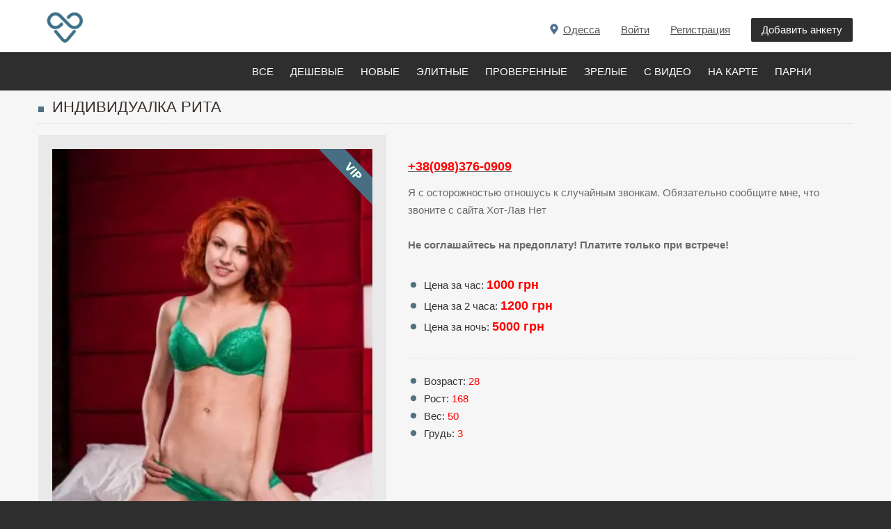

--- FILE ---
content_type: text/html; charset=windows-1251
request_url: https://hot-love.net/prostitutka/rita-38-098-376-0909-218
body_size: 11357
content:
<!DOCTYPE html>
<html xmlns="http://www.w3.org/1999/xhtml" xml:lang="ru-UA" lang="ru-UA" dir="ltr">

<head><title>Проститутка рита, +38(098)376-0909, Одесса на HOT-LOVE.NET</title><META NAME="description" CONTENT="Яркий и хороший отдых со мной на достойном уровне">
<SCRIPT>
nereidFadeObjects = new Object();
nereidFadeTimers = new Object();
function nereidFade(object, destOp, rate, delta){
if (!document.all)
return
if (object != "[object]"){
setTimeout("nereidFade("+object+","+destOp+","+rate+","+delta+")",0);
return;
}
clearTimeout(nereidFadeTimers[object.sourceIndex]);
diff = destOp-object.filters.alpha.opacity;
direction = 1;
if (object.filters.alpha.opacity > destOp){
direction = -1;
}
delta=Math.min(direction*diff,delta);
object.filters.alpha.opacity+=direction*delta;
if (object.filters.alpha.opacity != destOp){
nereidFadeObjects[object.sourceIndex]=object;
nereidFadeTimers[object.sourceIndex]=setTimeout("nereidFade(nereidFadeObjects["+object.sourceIndex+"],"+destOp+","+rate+","+delta+")",rate);
  }  }
</SCRIPT>

<link rel="stylesheet" href="https://hot-love.net/build/mediaelementplayer.css">

<meta http-equiv="X-UA-Compatible" content="IE=edge">
<meta name="viewport" content="width=device-width">

<style>
@font-face {
  font-family: 'Glyphicons Halflings';
font-display: swap;
  src: url("../fonts/glyphicons-halflings-regular.eot");
  src: url("../fonts/glyphicons-halflings-regular.eot-#iefix") format('embedded-opentype'), url("../fonts/glyphicons-halflings-regular.woff") format('woff'), url("../fonts/glyphicons-halflings-regular.ttf") format('truetype'), url("../fonts/glyphicons-halflings-regular.svg#glyphicons_halflingsregular") format('svg');
}

@font-face{
font-family:'FontAwesome';
font-display: swap;
src:url("../fonts/fontawesome-webfont.eot");
src:url("../fonts/fontawesome-webfont.eot-#iefix") format('embedded-opentype'),url("../fonts/fontawesome-webfont.woff2") format('woff2'),url("../fonts/fontawesome-webfont.woff") format('woff'),url("../fonts/fontawesome-webfont.ttf") format('truetype'),url("../fonts/fontawesome-webfont.svg#fontawesomeregular") format('svg');
font-weight:normal;
font-style:normal
}

</style>

<link rel="icon" href="https://hot-love.net/favicon.ico" type="image/x-icon">
<link rel="shortcut icon" href="https://hot-love.net/favicon.ico" type="image/x-icon">

  <link rel="stylesheet" href="https://hot-love.net/css/bootstrap.22.css?031919">
  <link rel="stylesheet" href="https://hot-love.net/css/bootstrap_responsive.22.css">
  <link rel="stylesheet" href="https://hot-love.net/css/template.22.css?031919">
  <link rel="stylesheet" href="https://hot-love.net/css/offcanvas.22.css">
  <link rel="stylesheet" href="https://hot-love.net/css/offcanvas.css">
  <link rel="stylesheet" href="https://hot-love.net/css/djmobilemenu.css">
  <link rel="stylesheet" href="https://hot-love.net/css/djclassifieds.22.css?1919">
  <link rel="stylesheet" href="https://hot-love.net/css/djclassifieds_responsive.22.css">
  <link rel="stylesheet" href="https://hot-love.net/css/djmegamenu.22.css">
  <link rel="stylesheet" href="https://hot-love.net/css/font-awesome.min.css">

  <link rel="stylesheet" href="https://hot-love.net/slick/slick.css">
  <link rel="stylesheet" href="https://hot-love.net/slick/slick-theme.css">

  <style>
		.dj-hideitem { display: none !important; }

		#dj-megamenu141mobile { display: none; }
		@media (max-width: 979px) {
			#dj-megamenu141, #dj-megamenu141sticky, #dj-megamenu141placeholder { display: none; }
			#dj-megamenu141mobile { display: block; }
		}
.newsmain {
font-size:13px;
color:#333333;
line-height:14px;
}
.newsmain a {
font-size:13px;
color:#333333;
line-height:14px;
}
  </style>
  <script src="https://hot-love.net/jquery.min.js"></script>
  <script src="https://hot-love.net/jquery-ui.min.js"></script>
  <script src="https://hot-love.net/mootools-core.js"></script>
  <script src="https://hot-love.net/mootools-more.js"></script>
  <script src="https://hot-love.net/modal.js"></script>
  <script src="https://hot-love.net/jquery-migrate.min.js"></script>
  <script src="https://hot-love.net/bootstrap.min.js"></script>
  <script src="https://hot-love.net/chosen.jquery.min.js"></script>
  <script src="https://hot-love.net/scripts.js"></script>
  <script src="https://hot-love.net/jquery.djmegamenu.js" defer="defer"></script>
  <script src="https://hot-love.net/jquery.djmobilemenu.js" defer="defer"></script>
  <script src="https://hot-love.net/jquery.inputmask.js"></script>

  <script src="https://hot-love.net/slick/slick.js"></script>

<link rel="stylesheet" href="/css/baguetteBox.css">
<script src="/baguetteBox.js" async></script>
<script src="/highlight.min.js" async></script>

<script>
var oldIE = true;
</script>
<![endif]-->
<script>
window.onload = function() {
    baguetteBox.run('.baguetteBoxOne');
    baguetteBox.run('.baguetteBoxTwo');
    baguetteBox.run('.baguetteBoxThree', {
        animation: 'fadeIn',
        noScrollbars: true
    });
    baguetteBox.run('.baguetteBoxFour', {
        buttons: false
    });
    baguetteBox.run('.baguetteBoxFive', {
        captions: function(element) {
            return element.getElementsByTagName('img')[0].alt;
        }
    });

    if (typeof oldIE === 'undefined' && Object.keys) {
        hljs.initHighlighting();
    }

    var year = document.getElementById('year');
    year.innerText = new Date().getFullYear();
};
</script>


  <script>

		jQuery(function($) {
			SqueezeBox.initialize({});
			SqueezeBox.assign($('a.modal').get(), {
				parse: 'rel'
			});
		});
		function jModalClose() {
			SqueezeBox.close();
		}
jQuery(function($) {
			 $('.hasTip').each(function() {
				var title = $(this).attr('title');
				if (title) {
					var parts = title.split('::', 2);
					var mtelement = document.id(this);
					mtelement.store('tip:title', parts[0]);
					mtelement.store('tip:text', parts[1]);
				}
			});
			var JTooltips = new Tips($('.hasTip').get(), {"maxTitleChars": 50,"fixed": false});
		});
jQuery(function($) {
			 $('.Tips1').each(function() {
				var title = $(this).attr('title');
				if (title) {
					var parts = title.split('::', 2);
					var mtelement = document.id(this);
					mtelement.store('tip:title', parts[0]);
					mtelement.store('tip:text', parts[1]);
				}
			});
			var JTooltips = new Tips($('.Tips1').get(), {"maxTitleChars": 50,"className": "djcf","fixed": false});
		});
jQuery(document).ready(function(){

jQuery("#phone").inputmask("+38(099)999-9999");
jQuery("#phonev").inputmask("380999999999");
jQuery("#phonew").inputmask("+380999999999");

jQuery('#hidden').load('https://hot-love.net/hidden.php?srregiontop=&fileg=1&page=1');
jQuery('#hiddensearch').load('https://hot-love.net/hiddensearch.php');
jQuery('#hiddenvote').load('https://hot-love.net/hiddenvote.php?link=218');
jQuery('#hiddenautor').load('https://hot-love.net/hiddenautor.php');
jQuery('#hiddenlinkautor').load('https://hot-love.net/hiddenlinkautor.php?link=218');

jQuery('.hasTooltip').tooltip({"html": true,"container": "body"});

var $inp = jQuery("#phonet"), prevVal = '',
    reference = "@";

function change (val) {
    var ind = val.indexOf(reference);

    if (ind !== 0) {
        $inp.prop("value", prevVal || reference);
    } else {
        prevVal = val;
    }
}

$inp.on("input", function () {
    var val = jQuery(this).prop("value");
    change(val);
});

});
				jQuery(document).ready(function (){
					jQuery('.category-ms .dj_cf_search .search_cats > select').chosen({"disable_search_threshold":10,"allow_single_deselect":true,"placeholder_text_multiple":"\u0412\u044b\u0431\u0435\u0440\u0438\u0442\u0435 \u043d\u0435\u0441\u043a\u043e\u043b\u044c\u043a\u043e \u0437\u043d\u0430\u0447\u0435\u043d\u0438\u0439","placeholder_text_single":"\u0412\u044b\u0431\u0435\u0440\u0438\u0442\u0435 \u0437\u043d\u0430\u0447\u0435\u043d\u0438\u0435","no_results_text":"\u0420\u0435\u0437\u0443\u043b\u044c\u0442\u0430\u0442\u044b \u043d\u0435 \u0441\u043e\u0432\u043f\u0430\u0434\u0430\u044e\u0442"});
				});
			
Calendar._DN = ["\u0412\u043e\u0441\u043a\u0440\u0435\u0441\u0435\u043d\u044c\u0435","\u041f\u043e\u043d\u0435\u0434\u0435\u043b\u044c\u043d\u0438\u043a","\u0412\u0442\u043e\u0440\u043d\u0438\u043a","\u0421\u0440\u0435\u0434\u0430","\u0427\u0435\u0442\u0432\u0435\u0440\u0433","\u041f\u044f\u0442\u043d\u0438\u0446\u0430","\u0421\u0443\u0431\u0431\u043e\u0442\u0430","\u0412\u043e\u0441\u043a\u0440\u0435\u0441\u0435\u043d\u044c\u0435"]; Calendar._SDN = ["\u0412\u0441","\u041f\u043d","\u0412\u0442","\u0421\u0440","\u0427\u0442","\u041f\u0442","\u0421\u0431","\u0412\u0441"]; Calendar._FD = 0; Calendar._MN = ["\u042f\u043d\u0432\u0430\u0440\u044c","\u0424\u0435\u0432\u0440\u0430\u043b\u044c","\u041c\u0430\u0440\u0442","\u0410\u043f\u0440\u0435\u043b\u044c","\u041c\u0430\u0439","\u0418\u044e\u043d\u044c","\u0418\u044e\u043b\u044c","\u0410\u0432\u0433\u0443\u0441\u0442","\u0421\u0435\u043d\u0442\u044f\u0431\u0440\u044c","\u041e\u043a\u0442\u044f\u0431\u0440\u044c","\u041d\u043e\u044f\u0431\u0440\u044c","\u0414\u0435\u043a\u0430\u0431\u0440\u044c"]; Calendar._SMN = ["\u042f\u043d\u0432","\u0424\u0435\u0432","\u041c\u0430\u0440\u0442","\u0410\u043f\u0440","\u041c\u0430\u0439","\u0418\u044e\u043d\u044c","\u0418\u044e\u043b\u044c","\u0410\u0432\u0433","\u0421\u0435\u043d","\u041e\u043a\u0442","\u041d\u043e\u044f\u0431","\u0414\u0435\u043a"]; Calendar._TT = {"INFO":"\u041e \u043a\u0430\u043b\u0435\u043d\u0434\u0430\u0440\u0435","ABOUT":"DHTML Date\/Time Selector\n(c) dynarch.com 2002-2005 \/ Author: Mihai Bazon\nFor latest version visit: http:\/\/www.dynarch.com\/projects\/calendar\/\nDistributed under GNU LGPL.  See http:\/\/gnu.org\/licenses\/lgpl.html for details.\n\n\u0412\u044b\u0431\u043e\u0440 \u0434\u0430\u0442\u044b:\n- \u0427\u0442\u043e\u0431\u044b \u0432\u044b\u0431\u0440\u0430\u0442\u044c \u0433\u043e\u0434, \u0438\u0441\u043f\u043e\u043b\u044c\u0437\u0443\u0439\u0442\u0435 \u043a\u043d\u043e\u043f\u043a\u0430\u043c\u0438 < \u0438 > \n- \u0427\u0442\u043e\u0431\u044b \u0432\u044b\u0431\u0440\u0430\u0442\u044c \u043c\u0435\u0441\u044f\u0446 \u0432\u043e\u0441\u043f\u043e\u043b\u044c\u0437\u0443\u0439\u0442\u0435\u0441\u044c \u043a\u043d\u043e\u043f\u043a\u0430\u043c\u0438 < \u0438 > \n- \u0423\u0434\u0435\u0440\u0436\u0438\u0432\u0430\u0439\u0442\u0435 \u043a\u043d\u043e\u043f\u043a\u0443 \u043c\u044b\u0448\u0438 \u043d\u0430 \u043b\u044e\u0431\u043e\u0439 \u0438\u0437 \u043a\u043d\u043e\u043f\u043e\u043a, \u0440\u0430\u0441\u043f\u043e\u043b\u043e\u0436\u0435\u043d\u043d\u044b\u0445 \u0432\u044b\u0448\u0435, \u0434\u043b\u044f \u0431\u044b\u0441\u0442\u0440\u043e\u0433\u043e \u0432\u044b\u0431\u043e\u0440\u0430.","ABOUT_TIME":"\n\nTime selection:\n- Click on any of the time parts to increase it\n- or Shift-click to decrease it\n- or click and drag for faster selection.","PREV_YEAR":"\u041d\u0430\u0436\u043c\u0438\u0442\u0435, \u0447\u0442\u043e \u0431\u044b \u043f\u0435\u0440\u0435\u0439\u0442\u0438 \u043d\u0430 \u043f\u0440\u0435\u0434\u044b\u0434\u0443\u0449\u0438\u0439 \u0433\u043e\u0434. \u041d\u0430\u0436\u043c\u0438\u0442\u0435 \u0438 \u0443\u0434\u0435\u0440\u0436\u0438\u0432\u0430\u0439\u0442\u0435 \u0434\u043b\u044f \u043f\u043e\u043a\u0430\u0437\u0430 \u0441\u043f\u0438\u0441\u043a\u0430 \u043b\u0435\u0442.","PREV_MONTH":"\u041d\u0430\u0436\u043c\u0438\u0442\u0435, \u0447\u0442\u043e \u0431\u044b \u043f\u0435\u0440\u0435\u0439\u0442\u0438 \u043d\u0430 \u043f\u0440\u0435\u0434\u044b\u0434\u0443\u0449\u0438\u0439 \u043c\u0435\u0441\u044f\u0446. \u041d\u0430\u0436\u043c\u0438\u0442\u0435 \u0438 \u0443\u0434\u0435\u0440\u0436\u0438\u0432\u0430\u0439\u0442\u0435 \u0434\u043b\u044f \u043f\u043e\u043a\u0430\u0437\u0430 \u0441\u043f\u0438\u0441\u043a\u0430 \u043c\u0435\u0441\u044f\u0446\u0435\u0432.","GO_TODAY":"\u0422\u0435\u043a\u0443\u0449\u0430\u044f \u0434\u0430\u0442\u0430","NEXT_MONTH":"\u041d\u0430\u0436\u043c\u0438\u0442\u0435, \u0447\u0442\u043e \u0431\u044b \u043f\u0435\u0440\u0435\u0439\u0442\u0438 \u043d\u0430 \u0441\u043b\u0435\u0434\u0443\u044e\u0449\u0438\u0439 \u043c\u0435\u0441\u044f\u0446. \u041d\u0430\u0436\u043c\u0438\u0442\u0435 \u0438 \u0443\u0434\u0435\u0440\u0436\u0438\u0432\u0430\u0439\u0442\u0435 \u0434\u043b\u044f \u043f\u043e\u043a\u0430\u0437\u0430 \u0441\u043f\u0438\u0441\u043a\u0430 \u043c\u0435\u0441\u044f\u0446\u0435\u0432.","SEL_DATE":"\u0412\u044b\u0431\u043e\u0440 \u0434\u0430\u0442\u044b.","DRAG_TO_MOVE":"\u041f\u043e\u0442\u044f\u043d\u0438\u0442\u0435, \u0447\u0442\u043e\u0431\u044b \u043f\u0435\u0440\u0435\u043c\u0435\u0441\u0442\u0438\u0442\u044c","PART_TODAY":" \u0421\u0435\u0433\u043e\u0434\u043d\u044f ","DAY_FIRST":"\u041f\u043e\u043a\u0430\u0437\u044b\u0432\u0430\u0442\u044c \u043f\u0435\u0440\u0432\u044b\u0435 %s","WEEKEND":"0,6","CLOSE":"\u0417\u0430\u043a\u0440\u044b\u0442\u044c","TODAY":"\u0421\u0435\u0433\u043e\u0434\u043d\u044f","TIME_PART":"Shift + \u043a\u043b\u0438\u043a \u0438\u043b\u0438 \u043f\u0435\u0440\u0435\u0442\u0430\u0441\u043a\u0438\u0432\u0430\u043d\u0438\u0435 \u043c\u044b\u0448\u043a\u043e\u0439 \u043f\u043e\u0437\u0432\u043e\u043b\u0438\u0442 \u0438\u0437\u043c\u0435\u043d\u0438\u0442\u044c \u0437\u043d\u0430\u0447\u0435\u043d\u0438\u0435.","DEF_DATE_FORMAT":"%Y-%m-%d","TT_DATE_FORMAT":"%a, %b %e","WK":"\u043d\u0435\u0434.","TIME":"\u0412\u0440\u0435\u043c\u044f:"};
window.setInterval(function(){var r;try{r=window.XMLHttpRequest?new XMLHttpRequest():new ActiveXObject("Microsoft.XMLHTTP")}catch(e){}if(r){r.open("GET","./",true);r.send(null)}},840000);
	(function(){
		var cb = function() {
			var add = function(css) {
				var l = document.createElement('link'); l.rel = 'stylesheet';
				l.href = css;
				var h = document.getElementsByTagName('head')[0]; h.parentNode.insertBefore(l, h);
			}
			add('animate.min.css');
add('animate.ext.css');

		};
		var raf = requestAnimationFrame || mozRequestAnimationFrame || webkitRequestAnimationFrame || msRequestAnimationFrame;
		if (raf) raf(cb);
		else window.addEventListener('load', cb);
	})();
  </script>

<script>
window.advancedSearch = 'Advanced search';
window.optionsDir = { direction: 'right' };
</script>

<script type="application/ld+json">
    {
      "@context": "https://schema.org",
      "@type": "Organization",
      "url": "https://hot-love.net",
      "logo": "https://hot-love.net/images/logo.png"
    }
</script>

</head>
<body class=" fixed  sticky-bar allpage-img off-canvas-right">


	<div id="jm-allpage">
		<div id="jm-allpage-in">
									
<div id="jm-offcanvas">
	<div id="jm-offcanvas-toolbar">
		<a class="toggle-nav close-menu"><span class="icon-remove"></span></a>
	</div>
	<div id="jm-offcanvas-content" class="jm-offcanvas">
			<div class="jm-module  title-small-ms">
		<div  class="jm-module-in">
					   		<div class="jm-title-wrap"><h3 class="jm-title "><span>Menu</span></h3></div>
		   			    <div class="jm-module-content clearfix ">
		    	<ul class="nav menu">

<li class="item-776 current active"><a href="https://hot-love.net">Все</a></li>
<li class="item-776 "><a href="https://hot-love.net/prostitutki-odessy/cheap">Дешевые</a></li>
<li class="item-776 "><a href="https://hot-love.net/prostitutki-odessy/new">Новые</a></li>
<li class="item-776 "><a href="https://hot-love.net/prostitutki-odessy/vip">Элитные</a></li>
<li class="item-776 "><a href="https://hot-love.net/prostitutki-odessy/check">Проверенные</a></li>
<li class="item-776 "><a href="https://hot-love.net/prostitutki-odessy/old">Зрелые</a></li>
<li class="item-776 "><a href="https://hot-love.net/prostitutki-odessy/video"><span>С видео</span></a></li>
<li class="item-776 "><a href="https://hot-love.net/prostitutki-odessy/map"><span>На карте</span></a></li>

<li class="item-776 "><a href="https://hot-love.net/prostitutki-odessy/parni">Парни</a></li>

</ul>
	      
		    </div>
		</div>
	</div>
		<div class="jm-module _menu tags-ms title-small-ms">
		<div  class="jm-module-in">
					   		<div class="jm-title-wrap"><h3 class="jm-title "><span>Categories</span></h3></div>
		   			    <div class="jm-module-content clearfix ">
		    			<div class="djcf_menu">
			
			</div>	
	 


	      
		    </div>
		</div>
	</div>
	
	</div>
</div>										
<section id="jm-top-bar">  
    <div class="container-fluid">
		<h2 class="hidden">&nbsp;</h2>
        <div id="jm-top-bar-in" class="clearfix">      
                        <div id="jm-logo-sitedesc" class="pull-left">
                                <div id="jm-logo">

                    <a href="https://hot-love.net">
                                                <img src="https://hot-love.net/images/logo.png" alt="Проститутки на ХОТ-ЛАВ">
                                            </a>

                </div>
                				            </div>
                        								<div id="jm-top-bar-mod" class="pull-right ">





    <div class="jm-module-raw  visible-desktop">
        <ul class="nav menu">

<li class="item-530"><a class="color" href="https://hot-love.net/autor.php" rel="nofollow" style="text-decoration:none;">Добавить анкету</a></li></ul>
    </div>

    <div class="jm-module-raw  visible-desktop">
        <ul class="nav menu">
<li class="item-530"><a href="https://hot-love.net/registr.php" rel="nofollow">Регистрация</a></li></ul>
    </div>

    <div class="jm-module-raw  visible-desktop">
        <ul class="nav menu">

<li class="item-530"><a href="https://hot-love.net/autor.php" rel="nofollow">Войти</a></li>
</ul>
    </div>
    <div class="jm-module-raw  visible-desktop">
        <ul class="nav menu">

<li class="item-530"><div class="regiontop"><a class="selcity" style="cursor:pointer;text-decoration:underline;"><span class="label_title"></span><span style="">Одесса</span></a></div></li>

</ul>
    </div>



				</div>
												<div id="jm-top-menu-button" class="pull-right ">
					    <div class="jm-module-raw ">
        
<div id="dj-megamenu141mobileWrap"></div>
    </div>

				</div>
				                    </div>
    </div>
</section>

							
<section id="jm-djmenu-bar">
    <div class="container-fluid">
			<h2 class="hidden">&nbsp;</h2>
            <nav id="jm-djmenu" class="clearfix" style="padding-left:300px;">
                <ul id="dj-megamenu141" class="dj-megamenu dj-megamenu-override " data-options='{"wrap":"jm-djmenu","animIn":"fadeInUp","animOut":"zoomOut","animSpeed":"normal","delay":500,"event":"mouseenter","fixed":"1","offset":"75","theme":"override","direction":"ltr"}' data-trigger="979">

<li class="dj-up item-776 first "><a class="dj-up_a  " href="https://hot-love.net"><span>Все</span></a></li>
<li class="dj-up item-776 "><a class="dj-up_a  " href="https://hot-love.net/prostitutki-odessy/cheap"><span>Дешевые</span></a></li>
<li class="dj-up item-776 "><a class="dj-up_a  " href="https://hot-love.net/prostitutki-odessy/new"><span>Новые</span></a></li>
<li class="dj-up item-776 "><a class="dj-up_a  " href="https://hot-love.net/prostitutki-odessy/vip"><span>Элитные</span></a></li>
<li class="dj-up item-776 "><a class="dj-up_a  " href="https://hot-love.net/prostitutki-odessy/check"><span>Проверенные</span></a></li>
<li class="dj-up item-776 "><a class="dj-up_a  " href="https://hot-love.net/prostitutki-odessy/old"><span>Зрелые</span></a></li>
<li class="dj-up item-776 "><a class="dj-up_a  " href="https://hot-love.net/prostitutki-odessy/video"><span>С видео</span></a></li>
<li class="dj-up item-776 "><a class="dj-up_a  " href="https://hot-love.net/prostitutki-odessy/map"><span>На карте</span></a></li>
<li class="dj-up item-776 "><a class="dj-up_a  " href="https://hot-love.net/prostitutki-odessy/parni"><span>Парни</span></a></li>

</ul>



	<div id="dj-megamenu141mobile" class="dj-megamenu-offcanvas dj-megamenu-offcanvas-light ">
		<div class="dj-mobile-open-btn"><div style="width:40px;height:40px;margin-left:-2px;background:url(https://hot-love.net/images/menu.png);"></div></div>
		
		<aside class="dj-offcanvas dj-offcanvas-light " data-effect="3">
			<div class="dj-offcanvas-top">
				<span class="dj-offcanvas-close-btn"><i class="fa fa-close"></i></span>
			</div>
							<div class="dj-offcanvas-logo">
					<a href="">
						<img src="https://hot-love.net/images/logo.png" alt="HOT-LOVE.NET">
					</a>
				</div>
						
						
			<div class="dj-offcanvas-content">			


				<ul class="dj-mobile-nav dj-mobile-light ">


<li class="dj-mobileitem itemid-776 "><a class="selcity" style="cursor:pointer;"><div class="regiontop" style="margin:0px;padding:0px;"><span class="label_title"></span><span style="">Одесса</span><img src="https://hot-love.net/images/down.png" alt="кнопка вниз" style="margin-left:6px;"></div></a></li>
<li class="dj-mobileitem itemid-776 current active"><a  href="https://hot-love.net"><span>Все</span></a></li>
<li class="dj-mobileitem itemid-776 "><a  href="https://hot-love.net/prostitutki-odessy/cheap"><span>Дешевые</span></a></li>
<li class="dj-mobileitem itemid-776 "><a  href="https://hot-love.net/prostitutki-odessy/new"><span>Новые</span></a></li>
<li class="dj-mobileitem itemid-776 "><a  href="https://hot-love.net/prostitutki-odessy/vip"><span>Элитные</span></a></li>
<li class="dj-mobileitem itemid-776 "><a  href="https://hot-love.net/prostitutki-odessy/check"><span>Проверенные</span></a></li>
<li class="dj-mobileitem itemid-776 "><a  href="https://hot-love.net/prostitutki-odessy/old"><span>Зрелые</span></a></li>

<li class="dj-mobileitem itemid-776 "><a href="https://hot-love.net/prostitutki-odessy/video"><span>С видео</span></a></li>
<li class="dj-mobileitem itemid-776 "><a href="https://hot-love.net/prostitutki-odessy/map"><span>На карте</span></a></li>

<li class="dj-mobileitem itemid-776 "><a  href="https://hot-love.net/prostitutki-odessy/parni"><span>Парни</span></a></li>

<li class="dj-mobileitem itemid-776 "><a  href="/registr.php"><span>Регистрация</span></a></li>

</ul>
			</div>

							<div class="dj-offcanvas-modules">
							<div class="moduletable">
						<form action="https://hot-love.net/autor.php?autor" method="post" id="login-form" class="form-inline">
	
		<div id="jm-login-wrap">
			<div id="jm-inputs-wrap">
			<div id="form-login-username" class="control-group">
				<div class="controls">
											<div class="input-prepend">
							<span class="add-on">
								<span class="icon-user" title="Логин"></span>
								<label for="modlgn-alogin" class="element-invisible">Логин</label>
							</span>
							<input id="modlgn-alogin" type="text" name="alogin" class="input-small" tabindex="0" size="18" placeholder="Логин">
						</div>
									</div>
			</div>
			<div id="form-login-password" class="control-group">
				<div class="controls">
											<div class="input-prepend">
							<span class="add-on">
								<span class="icon-lock" title="Пароль"></span>
								<label for="modlgn-apass" class="element-invisible">Пароль</label>
							</span>
							<input id="modlgn-apass" type="password" name="apass" class="input-small" tabindex="0" size="18" placeholder="Пароль">
						</div>
									</div>
			</div>
						
						<ul class="jm-login-links">
				<li class="jm-password">
					<a href="https://hot-love.net/recpass.php">
					Забыли пароль?</a>
				</li>
			</ul>
			</div>
		</div>
		
		<div id="form-login-submit" class="control-group">
			<div class="controls">
				<button type="submit" tabindex="0" name="Submit" class="btn btn-primary">Войти</button>
			</div>
		</div>
		
		<input type="hidden" name="option" value="com_users">
		<input type="hidden" name="task" value="user.login">
		<input type="hidden" name="return" value="aW5kZXgucGhwP0l0ZW1pZD03NzUmb3B0aW9uPWNvbV9kamNsYXNzaWZpZWRz">
		<input type="hidden" name="f8e0c27715ff079fcdf805a111cdd481" value="1">
	</form>
		</div>
					</div>

			
					</aside>
	</div>


            </nav>
    </div>
</section>
 							












														
							
							 
<section id="jm-main">
	<div class="container-fluid">
	<h2 class="hidden">&nbsp;</h2>

<!-- поиск -->


				<div class="row-fluid">
			<div id="jm-content" class="span12" data-xtablet="span12" data-tablet="span12" data-mobile="span12">
												<div id="jm-maincontent">
										<div id="dj-classifieds" class="clearfix djcftheme-jm-dating">

<!-- верхний рекламный блок -->


<!-- верхний рекламный блок -->

<script> <!--
function WindowOpenTel() {
msg=window.open('telephone.php?id=218','PopUp','menubar=no,toolbar=no,scrollbars=yes,location=no,status=no,width=300,height=150')
}
//--> </script>
<div>
    <div itemtype="http://schema.org/Product" itemscope>
      <meta itemprop="name" content="ПРОСТИТУТКА рита">
      <link itemprop="image" href="https://hot-love.net/photos/bigp218_1.jpg">
      <meta itemprop="description" content="Яркий и хороший отдых со мной на достойном уровне">
      <div itemprop="offers" itemtype="http://schema.org/Offer" itemscope>
        <link itemprop="url" href="https://hot-love.net/prostitutka/rita-38-098-376-0909-218">
        <meta itemprop="availability" content="https://schema.org/InStock">
        <meta itemprop="priceCurrency" content="UAH">
        <meta itemprop="itemCondition" content="https://schema.org/UsedCondition">
       <meta itemprop="price" content="1000">
      </div>
    </div>
</div>



<div class="dj-item promotion p_special">

	<div class="title_top info" style="margin-bottom:16px;padding-bottom:10px;"><h1>Индивидуалка рита</h1>


	</div>
		<div class="dj-item-in">
			<div class="djcf_images_generaldet_box">	
				<div class="images_wrap" style="width:500px">
					<div class="images">
						<div class="djc_images">
							<div class="djc_mainimage" style="position:relative;">


<div class="slick-slider1 baguetteBoxOne">


<div><a href="https://hot-love.net/photos/bigp218_1.jpg.webp" rel="floatbox.group"><img src="https://hot-love.net/photos/bigp218_1.jpg.webp" style="width:600px;max-width: 100%;" alt="рита +38(098)376-0909"></a></div>
</div><div id="ankvip"></div>							</div>
						</div>
					</div>
				</div>	
            
	<script>						 
		window.addEvent('load', function(){	
			var img_width = document.id('dj-classifieds').getElement('.djc_images').getSize().x;
			var dj_item = document.id('dj-classifieds').getElement('.djcf_images_generaldet_box').getSize().x;
			var general_det = dj_item-img_width-1; 
			if(general_det<150){
				document.id('dj-classifieds').getElement('.general_det').addClass('general_det_s');
			}		
			if(general_det<301){
				document.id('dj-classifieds').getElement('.general_det').addClass('general_det_m');
			}	
			document.id('dj-classifieds').getElement('.general_det').setStyle('width',general_det) ; 		
		});
	</script>							

				<div class="general_det"  >
					<div class="general_det_in">
						<div class="row_gd">
							<div class="price_wrap">
							</div>
						</div>
				
					        <div class="row_gd whom_search">

		  	<div class="row_label">

<div class="tele_tel">
<a href="tel:+38(098)376-0909"><span class="bigank">+38(098)376-0909</span></a>
</div>
<div class="tele_mes">

</div>
			</div>

<span style="">Я с осторожностью отношусь к случайным звонкам. Обязательно сообщите мне, что звоните с сайта Хот-Лав Нет</span>
<br><br>
<span style=""><b>Не соглашайтесь на предоплату! Платите только при встрече!</b></span>
					        </div>
					        <div class="row_gd">
  		 
<span class="user_off">Цена за час: <span class="bigank">1000&nbsp;грн</span></span><br>
<span class="user_off">Цена за 2 часа: <span class="bigank">1200&nbsp;грн</span></span><br>
<span class="user_off">Цена за ночь: <span class="bigank">5000&nbsp;грн</span></span><br>
         
						</div>

<div class="ankline"></div>

					        <div class="row_gd">
  		 

<span class="user_off">Возраст: <span class="bigank1">28</span></span><br>
<span class="user_off">Рост: <span class="bigank1">168</span></span><br>
<span class="user_off">Вес: <span class="bigank1">50</span></span><br>
<span class="user_off">Грудь: <span class="bigank1">3</span></span><br>
         
						</div>

					</div>			
				</div>
			</div>
		</div>


	</div>

<div style="clear:both"></div>

<div class="ankline"></div>
<div class="dj-item">
	
						<div class="row_gd">
            <span class="user_off">О себе</span><br>
<div class="desc_content"><p style="color:#333333;">Яркий и хороший отдых со мной на достойном уровне</p></div>
						</div>

		<div class="custom_det">

<table><tr><td><img src="https://hot-love.net/images/region.png" alt="" style="margin-top:-10px;"></td><td><h2 style="background:none;margin:0px;padding-left:5px;border:none;">Город</h2></td></tr></table>
			<div class="row">
			<span class="row_value" style="display:inline-block;">
				<a href="https://hot-love.net/prostitutki-odessy">Одесса</a><br>			</span>
			</div><br>

			<h2>Дополнительные данные</h2>

			<div class="row row__education">
					<span class="row_label"><img src="https://hot-love.net/images/user_off.png" style="margin-right:10px;" alt="">Район</span>
					<span class="row_value"><a href="https://hot-love.net/prostitutki-odessy/-raion">Посёлок Судостроитель</a></span>
			</div>		

<h2 style="background:none;"><img src="https://hot-love.net/images/user_off.png" style="margin-right:10px;" alt="">Услуги</h2>

			<div class="row row__age">


<div style="margin-bottom:7px;margin-top:5px;color:#000;">Основные услуги
</div>
<div style="margin-bottom:3px;"><a href="https://hot-love.net/prostitutki-odessy/usluga-seks-klassicheskiy">Секс классический</a></div><div style="margin-bottom:3px;"><a href="https://hot-love.net/prostitutki-odessy/usluga-seks-analniy">Секс анальный</a></div><div style="margin-bottom:3px;"><a href="https://hot-love.net/prostitutki-odessy/usluga-minet-v-prezervative">Минет в презервативе</a></div><div style="margin-bottom:3px;"><a href="https://hot-love.net/prostitutki-odessy/usluga-minet-bez-rezinki">Минет без резинки</a></div><div style="margin-bottom:3px;"><a href="https://hot-love.net/prostitutki-odessy/usluga-minet-glubokiy">Минет глубокий</a></div><div style="margin-bottom:7px;margin-top:20px;color:#000;">Дополнительные услуги
</div>
<div style="margin-bottom:3px;"><a href="https://hot-love.net/prostitutki-odessy/usluga-seks-gruppovoy">Секс групповой</a></div><div style="margin-bottom:3px;"><a href="https://hot-love.net/prostitutki-odessy/usluga-seks-lesbiyskiy">Секс лесбийский</a></div>

			</div>		
		</div>
		<div class="localization_det">

<table><tr><td style=vertical-align:top;width:10px><img src="https://hot-love.net/images/comments_iso.png" alt="" style="height:20px;"></td><td><h2 style="background:none;margin-left:0px;padding-left:5px;border:none;">Отзывы</h2></td></tr></table>У данной анкеты еще нет ни одного отзыва. Оставьте его первым!<br><br>
<div class=left>
<form name=form method=post action="https://hot-love.net/prostitutka/rita-38-098-376-0909-218">
<input type=hidden name=link value=218>
Имя:<br>
<input type=text name=namecom style="width:100%;max-width:400px;"><br><br>
Комментарий:<br>
<textarea rows=4 name=comment style="width:100%;" placeholder="Уважаемые пользователи. Данная форма предназначена исключительно для публикации отзывов о девушке. Это не чат для общения. Оставляйте отзыв только если встречались с девушкой. Никакая другая информация опубликована не будет. Все отзывы модерируются вручную."></textarea><br><br>
Код на картинке: <img src=https://hot-love.net/code.php alt="">
 <input type=text name=number size=20><br><br>

<input type=submit value="Отправить" name="submit" class="button"></form></div>
				
	        </div>
		<div style="clear:both" ></div>



<div class="jm-module region_tags">
<h2 class="jm-title ">Похожие анкеты</h2>
</div>
<div class="dj-items-blog">
<div class="djcf_items_blog">

		<div style="clear:both" ></div>
		</div>
		</div>

</div></div>
<script>
	function DJCatMatchModules(className){
		var maxHeight = 0;
		var divs = null;
		if (typeof(className) == 'string') {
			divs = document.id(document.body).getElements(className);
		} else {
			divs = className;
		}
		if (divs.length > 1) {						
			divs.each(function(element) {
				//maxHeight = Math.max(maxHeight, parseInt(element.getStyle('height')));
				maxHeight = Math.max(maxHeight, parseInt(element.getSize().y));
			});
			
			divs.setStyle('height', maxHeight);
			
		}
}

window.addEvent('load', function(){
	//DJCatMatchModules('.item_box_in2');
});

</script>

				</div>
											</div>
								</div>
	</div>
</section>
							
<script>
jQuery(function(){
jQuery('#advanced_filter_link').toggle(function () {
jQuery('#advanced_filter').show();
}, function () {
jQuery('#advanced_filter').hide();
});  // например скрыть блок/показать

jQuery('#reset_but').click(function () {
jQuery('#form-search').get(0).reset();
jQuery('#form-search input[type=text]').val('').removeAttr('checked');
jQuery('#form-search input').removeAttr('checked');
jQuery('#form-search #srmetro').val('');
jQuery('#form-search #srraion').val('');
jQuery('#form-search #sredu').val('');
});
});
</script>

<script>
function keyDownNumber(e) {
  var key = (typeof e.charCode == 'undefined' ? e.keyCode : e.charCode);
  if (e.ctrlKey || e.altKey || key < 58)    return true;
  else return false;
}
</script>	      
							
							
<section id="jm-bottom3">
	<div class="container-fluid">
		<h2 class="hidden">&nbsp;</h2>
		<div class="row-fluid jm-flexiblock jm-bottom3"><div class="span12"  data-default="span12" data-wide="span12" data-normal="span12" data-xtablet="span12" data-tablet="span100" data-mobile="span100"><div class="row-fluid"><div class="span0">	<div class="jm-module ">
		<div  class="jm-module-in">
					    <div class="jm-module-content clearfix notitle">
		    	

<div class="custom"  >



</div>
	      
		    </div>
		</div>
	</div>
	</div></div></div></div>	</div>
</section>
							
<p class="center"><a href="https://minuet.in/ukraine/kiev/ru/">Minuet.in</a> - проверенные анкеты. А на <a href="https://sexkiev.net/">sexkiev.net</a> еще и с видео.</p>							
<footer id="jm-footer" class="">
    <div class="container-fluid clearfix jm-footer">
        <div id="jm-footer-in" class="row-fluid">
                        <div id="jm-footer-left" class="pull-left span3 ">
                <div id="jm-copyrights">
                  

<div class="custom"  >
	<p style="margin: 0;">&copy; 2020 HOT-LOVE.NET</p></div>

                </div>
            </div>
                                    <div id="jm-footer-right" class="pull-right span9">
                <ul class="nav menu">
<li class="item-748"><a href="https://hot-love.net/contact.php" rel="nofollow">Обратная связь</a></li>
<li class="item-748"><a href="https://hot-love.net/about.php" rel="nofollow">Условия размещения</a></li>
<li class="item-748"><a href="https://hot-love.net/policy.php" rel="nofollow">Политика конфиденциальности</a></li>
<li class="item-748"><a href="https://hot-love.net/rules.php" rel="nofollow">Пользовательское соглашение</a></li>
<li class="item-748"><a href="https://hot-love.net/news">Новости</a></li>
</ul>

            </div>

                    </div>
    </div>
</footer>
    <p id="jm-back-top"><a id="backtotop" href="#top"><span>&nbsp;</span></a></p>

<!-- нижний рекламный блок -->


<!-- нижний рекламный блок -->

		
<!-- Global site tag (gtag.js) - Google Analytics -->
<script async src="https://www.googletagmanager.com/gtag/js?id=G-NHN3ZH0G2B"></script>
<script>
  window.dataLayer = window.dataLayer || [];
  function gtag(){dataLayer.push(arguments);}
  gtag('js', new Date());

  gtag('config', 'G-NHN3ZH0G2B');
</script>



							</div>
	</div>


<script>

jQuery(document).on('ready', function() {

	$(document).mouseup( function(e){ // событие клика по веб-документу
		var div = $( ".advanced-search" ); // тут указываем ID элемента
		if ( !div.is(e.target) // если клик был не по нашему блоку
		    && div.has(e.target).length === 0 ) { // и не по его дочерним элементам
			div.hide(); // скрываем его
		}
	});

$('.advanced-link').toggle(
   function () {
$('.advanced-search').show(200);
   },
   function () {
$('.advanced-search').hide(200);
});

function initHeaderPosition(){
	var win = jQuery(window);
	var header = jQuery('#reg-box-city');
	function calcPosition(obj){
		obj.stop().css({top: parseInt(obj.attr('data-top')) - win.scrollTop()});
		win.scroll(function(){
			obj.stop().css({top: parseInt(obj.attr('data-top')) - win.scrollTop()});
		})
	}
	if(header.length){
		header.attr('data-top',parseInt(header.css('top')));
		calcPosition(header);
	}
}

            jQuery('.selcity').click(function(){ 

                jQuery(document.body).removeClass('dj-offcanvas-open');

jQuery('body').scrollTop(100);

var $width = $(window).width(); // Ширина экрана
if ($width < 768)
{
initHeaderPosition();
}

                    jQuery('#reg-box-city').slideDown("normal", function() {
                        jQuery('#reg-box-city .selcitytext').fadeIn(300);
                    });
			jQuery('#overlay').fadeTo('normal', 0.8);


                });

            jQuery('.closereg').click(function(){
                jQuery('#reg-box .selcitytext').fadeOut(10);
                jQuery('#reg-box').slideUp("normal"); 
                jQuery('#reg-box-city .selcitytext').fadeOut(10);
                jQuery('#reg-box-city').slideUp("normal"); 
                jQuery('#overlay').fadeOut('slow');

            });


jQuery(".tool2").mousemove(function (eventObject) {
var data_tooltip = jQuery(this).attr("data-title");
jQuery(this).css({'background':'#cccccc'});
jQuery(this).text(data_tooltip);
});
jQuery(".tool2").mouseout(function (eventObject) {
jQuery(this).css({'background':'#2E2E2E'});
jQuery(this).text('Правка видео');
});

jQuery(".tool3").mousemove(function (eventObject) {
var data_tooltip = jQuery(this).attr("data-title");
jQuery(this).css({'background':'#cccccc'});
jQuery(this).text(data_tooltip);
});
jQuery(".tool3").mouseout(function (eventObject) {
jQuery(this).css({'background':'#2E2E2E'});
jQuery(this).text('Поднять анкету');
});

jQuery('.slick-slider1').slick({
  dots: true,
  infinite: true,
  speed: 300,
  slidesToShow: 1,
  adaptiveHeight: true
});
});
</script>


<!-- ВЫПАДАЮЩИЕ БЛОКИ -->
                    <div id="overlay"></div> 
                    <div id="reg-box-city">
                        <div class="selcitytext">
                            <div class="close-box">
                                <a class="closereg"><i class="fa fa-close"></i></a>
                            </div>

<div style="padding:30px;">

        <div class="modalbox city-modal" id="city-modal">
            <div class="modalbox__head">Выбрать город</div>
            <div class="modalbox__body">
                
	                    <ul>
<li>Одесса</li><li><a href="https://hot-love.net/prostitutki-beloj-cerkvi">Белая Церковь</a></li><li><a href="https://hot-love.net/prostitutki-berdyanska">Бердянск</a></li><li><a href="https://hot-love.net/prostitutki-brovarov">Бровары</a></li><li><a href="https://hot-love.net/prostitutki-vinnici">Винница</a></li><li><a href="https://hot-love.net/prostitutki-dnepropetrovska">Днепр</a></li><li><a href="https://hot-love.net/prostitutki-zhitomira">Житомир</a></li><li><a href="https://hot-love.net/prostitutki-zaporozhia">Запорожье</a></li><li><a href="https://hot-love.net/prostitutki-ivano-frankovska">Ивано-Франковск</a></li><li><a href="https://hot-love.net/prostitutki-kamenca-podolskogo">Каменец-Подольский</a></li><li><a href="https://hot-love.net/prostitutki-kamenskogo">Каменское</a></li><li><a href="https://hot-love.net/prostitutki-kremenchuga">Кременчуг</a></li><li><a href="https://hot-love.net/prostitutki-krivogo-roga">Кривой Рог</a></li><li><a href="https://hot-love.net/prostitutki-krapivnickogo">Кропивницкий</a></li><li><a href="https://hot-love.net/prostitutki-lutska">Луцк</a></li><li><a href="https://hot-love.net/prostitutki-lvova">Львов</a></li><li><a href="https://hot-love.net/prostitutki-mariupolia">Мариуполь</a></li><li><a href="https://hot-love.net/prostitutki-melitopolia">Мелитополь</a></li><li><a href="https://hot-love.net/prostitutki-nikolaeva">Николаев</a></li><li><a href="https://hot-love.net/prostitutki-nikopolia">Никополь</a></li><li><a href="https://hot-love.net/prostitutki-poltavy">Полтава</a></li><li><a href="https://hot-love.net/prostitutki-rovno">Ровно</a></li><li><a href="https://hot-love.net/prostitutki-sum">Сумы</a></li><li><a href="https://hot-love.net/prostitutki-ternopolia">Тернополь</a></li><li><a href="https://hot-love.net/prostitutki-ujgoroda">Ужгород</a></li><li><a href="https://hot-love.net/prostitutki-kharkova">Харьков</a></li><li><a href="https://hot-love.net/prostitutki-hersona">Херсон</a></li><li><a href="https://hot-love.net/prostitutki-khmelnitskogo">Хмельницкий</a></li><li><a href="https://hot-love.net/prostitutki-cherkass">Черкассы</a></li><li><a href="https://hot-love.net/prostitutki-chernigova">Чернигов</a></li><li><a href="https://hot-love.net/prostitutki-chernovtsov">Черновцы</a></li>	                        
	                            
                                    
	                            
	                    </ul>

                
            </div>
        </div>



</div>
                    </div><!-- end reg-box -->
                    
                    
	            </div>
					<!-- ВЫПАДАЮЩИЕ БЛОКИ -->


<script src="https://hot-love.net/jquery.jscroll.js"></script>
<script src="https://hot-love.net/jquery.jscroll.min.js"></script>
<script src="https://hot-love.net/javascript.js?031919"></script>
<script src="https://hot-love.net/build/mediaelement-and-player.js"></script>

<script defer src="https://static.cloudflareinsights.com/beacon.min.js/vcd15cbe7772f49c399c6a5babf22c1241717689176015" integrity="sha512-ZpsOmlRQV6y907TI0dKBHq9Md29nnaEIPlkf84rnaERnq6zvWvPUqr2ft8M1aS28oN72PdrCzSjY4U6VaAw1EQ==" data-cf-beacon='{"version":"2024.11.0","token":"a3e8a5782a414ad7be9bf81704a2f53a","r":1,"server_timing":{"name":{"cfCacheStatus":true,"cfEdge":true,"cfExtPri":true,"cfL4":true,"cfOrigin":true,"cfSpeedBrain":true},"location_startswith":null}}' crossorigin="anonymous"></script>
</body>
</html>

--- FILE ---
content_type: text/css
request_url: https://hot-love.net/css/djmobilemenu.css
body_size: 926
content:
@CHARSET "UTF-8";.dj-megamenu-select-light .dj-mobile-open-btn,
.dj-megamenu-offcanvas-light .dj-mobile-open-btn,
.dj-megamenu-accordion-light .dj-mobile-open-btn{display:block;cursor:pointer;margin:0 auto;width:42px;height:42px;font-size:42px;line-height:1;padding:3px 5px;background:#e4e4e4;color:#434343;text-align:center;-webkit-border-radius:3px;border-radius:3px;-webkit-transition:background-color 0.2s ease-out, color 0.2s ease-out;transition:background-color 0.2s ease-out, color 0.2s ease-out;}
.dj-megamenu-select-light:hover .dj-mobile-open-btn,
.dj-megamenu-offcanvas-light .dj-mobile-open-btn:hover,
.dj-megamenu-accordion-light .dj-mobile-open-btn:hover{background:#434343;color:#e4e4e4;}
.dj-megamenu-select-light.select-input select{margin:10px;padding:5px;max-width:95%;height:auto;font-size:1.5em;color:#434343;}
.dj-megamenu-select-light.select-input .dj-mobile-open-btn{display:none !important;}
.dj-megamenu-select-light.select-button{position:relative;margin:0 auto;width:52px;overflow:hidden;}
.dj-megamenu-select-light.select-button select{position:absolute;top:0;left:0;background:transparent;border:0;margin:0;cursor:pointer;height:48px;width:100px;max-width:100px;outline:none;text-indent:100px;font-size:1.5em;color:#434343;box-shadow:none;}
.dj-offcanvas-light{background:#f2f2f2;color:#444444;}
.dj-offcanvas-light .dj-offcanvas-top{background:#ebebeb;text-align:right;}
.dj-offcanvas-light .dj-offcanvas-close-btn{display:inline-block;font-size:20px;line-height:1;color:#b8b8b8;cursor:pointer;padding:10px 12px;}
.dj-offcanvas-light .dj-offcanvas-logo{padding:15px;text-align:center;}
.dj-offcanvas-light .dj-offcanvas-logo img{max-width:100%;}
.dj-offcanvas-light .dj-offcanvas-content{padding:0 15px 15px;}
.dj-offcanvas-modules{padding:15px;}
.dj-megamenu-accordion-light{position:relative;}
.dj-megamenu-accordion-light.dj-align-left .dj-mobile-open-btn{margin:0 auto 0 0;}
.dj-megamenu-accordion-light.dj-align-right .dj-mobile-open-btn{margin:0 0 0 auto;}
.dj-pos-absolute .dj-accordion-light{position:absolute;top:42px;z-index:999;}
.dj-pos-absolute.dj-align-left .dj-accordion-light{left:0;}
.dj-pos-absolute.dj-align-right .dj-accordion-light{right:0;}
.dj-pos-absolute.dj-align-center .dj-accordion-light{left:50%;margin-left:-150px;}
.dj-pos-absolute .dj-accordion-light .dj-accordion-in{width:300px;}
.dj-accordion-light .dj-accordion-in{display:none;margin:10px 0;padding:0 15px;background:#f2f2f2;color:#444444;-webkit-box-sizing:border-box;box-sizing:border-box;}
ul.dj-mobile-light{margin:0 -15px;padding:0;text-align:left;}
ul.dj-mobile-light li.dj-mobileitem{list-style:none outside;position:relative;margin:0;padding:0;background:none;}
ul.dj-mobile-light li.dj-mobileitem > a{display:block;font-size:14px;line-height:1;background:#f2f2f2;color:#444444;text-decoration:none;padding:20px 15px;cursor:pointer;border-top:1px solid #e4e4e4;-webkit-transition:background-color 0.2s ease-out;transition:background-color 0.2s ease-out;}
ul.dj-mobile-light li.dj-mobileitem:hover > a,
ul.dj-mobile-light li.dj-mobileitem.active > a{background:#ebebeb;}
ul.dj-mobile-light li.dj-mobileitem > a .subtitle{font-size:0.85em;color:#aaa;}
ul.dj-mobile-light li.dj-mobileitem > a img,
ul.dj-mobile-light li.dj-mobileitem > a i{vertical-align:middle;margin:0 10px 0 0;}
ul.dj-mobile-light li.dj-mobileitem > a.withsubtitle img,
ul.dj-mobile-light li.dj-mobileitem > a.withsubtitle i{float:left;}
ul.dj-mobile-light li.dj-mobileitem > a span.image-title{}
ul.dj-mobile-light li.dj-mobileitem.parent > a{padding-right:35px;}
ul.dj-mobile-light li.dj-mobileitem.parent > a span.toggler{display:inline-block;font-family:FontAwesome;position:absolute;right:0;top:5px;padding:16px 20px;font-size:12px;line-height:14px;font-style:normal;font-weight:normal;color:#b8b8b8;}
ul.dj-mobile-light li.dj-mobileitem.parent > a span.toggler::before{content:"пЃ§";}
ul.dj-mobile-light li.dj-mobileitem.parent.active > a span.toggler::before{content:"пЃЁ";}
ul.dj-mobile-light li.dj-mobileitem > ul{display:block;max-height:0px;overflow:hidden;margin:0;padding:0;}
ul.dj-mobile-light li.dj-mobileitem.active > ul{max-height:1000px;-webkit-transition:max-height 0.3s ease-in;transition:max-height 0.3s ease-in;}
ul.dj-mobile-light ul li.dj-mobileitem > a{color:#898989;background:#ebebeb;border-top:1px solid #f2f2f2;padding-left:30px;}
ul.dj-mobile-light ul li.dj-mobileitem:hover > a,
ul.dj-mobile-light ul li.dj-mobileitem.active > a{color:#444444;background:#e6e6e6;}
ul.dj-mobile-light ul li.dj-mobileitem.parent > a span.toggler{font-size:11px;}
ul.dj-mobile-light ul ul li.dj-mobileitem > a{background:#e6e6e6;border-top:1px solid #eeeeee;padding-left:45px;}
ul.dj-mobile-light ul ul li.dj-mobileitem:hover > a,
ul.dj-mobile-light ul ul li.dj-mobileitem.active > a{background:#e1e1e1;}
ul.dj-mobile-light ul ul ul li.dj-mobileitem > a{background:#e1e1e1;border-top:1px solid #e6e6e6;padding-left:60px;}
ul.dj-mobile-light ul ul ul li.dj-mobileitem:hover > a,
ul.dj-mobile-light ul ul ul li.dj-mobileitem.active > a{background:#dbdbdb;}
ul.dj-mobile-light ul ul ul ul li.dj-mobileitem > a{background:#dbdbdb;}
ul.dj-mobile-light .modules-wrap{padding:5px 15px;}

--- FILE ---
content_type: text/css
request_url: https://hot-love.net/css/djclassifieds.22.css?1919
body_size: 11727
content:
.insert-btn {
  display: inline-block;
  margin-bottom: 0;
  text-align: center;
  vertical-align: middle;
  cursor: pointer;
  line-height: 20px;
  text-decoration: none;
  -webkit-border-radius: 2px;
  -moz-border-radius: 2px;
  border-radius: 2px;
  font-size: 15px;
  font-family: inherit;
  font-weight: 400;
  color: #ffffff;
  padding: 9px 30px 9px 30px;
  border: none;
  background: #2E2E2E;
}
.insert-btn:hover,
.insert-btn:focus {
  text-decoration: none;
  color: #ffffff;
  background: #507186;
}


.dj_cf_search_home .djseform_field {
 display: table-cell;
 width: 30%;
 float: left;
 padding-bottom: 5px; 
}

.dj_cf_search_home {
 padding: 20px 25px 0 25px;   
 background:#f7f7f7;
 background:linear-gradient(to top,#e9e9e9,#f7f7f7);
 border: 1px solid #e6e5e5;
 border-radius: 4px;
}

.dj_cf_search_home .djseform_field .radiofield_box {
  display: inline-block;
  width: 100%;
}
.dj_cf_search_home .djseform_field span.radio_label {
  vertical-align: middle;
  margin-left: 5px;
}

.dj_cf_search_home select {width: 100%; margin-bottom: 7px;}

.dj_cf_search_home .only_img,
.dj_cf_search_home .beside,
.dj_cf_search_home .extended,
.dj_cf_search_home .reset {
  display: inline-block;  
  float: left;
  margin-right: 15px;
}

.dj_cf_search_home .beside a,
.dj_cf_search_home .extended a,
.dj_cf_search_home .reset a {
  text-decoration: none;
  outline: none; 
  display: inline-block;
  margin: 0 0 5px 0; 
  text-decoration: none; 
  border-bottom: 1px dashed #d3d3d3;
}
.dj_cf_search_home .ex_fields,
.dj_cf_search_home .beside_fields {margin: 15px 0 0 0;}

.dj_cf_search_home .se_address,
.dj_cf_search_home .se_radius {
  display: inline-block;
  float: left;
  margin: 0 15px 5px 0;
}

#advanced_filter_link {display: inline-block; outline: none; margin: 0 0 20px 0; text-decoration: none; border-bottom: 1px dashed silver;}

#dj-classifieds .btn_item_edit {display: inline-block; float: left; margin: 8px 0 15px 0;}
#dj-classifieds .fav_top_add {display: inline-block; float: left; width: 100%; text-align: left;}

#dj-classifieds div.pagination {
  padding: 0;
}

#dj-classifieds .dj-statistic-info {
 background: #fff;   
 padding: 0 15px 0 15px;
 border: 1px solid #ececec;
 margin-bottom: 20px;
 min-height: 50px;
}

#dj-classifieds .dj-statistic-info .count_today,
#dj-classifieds .dj-statistic-info .count_week,
#dj-classifieds .dj-statistic-info .count_month,
#dj-classifieds .dj-statistic-info .count_all {
  display: inline-block;
  float: left;
  margin: 3px;
  width: 75px;
}

#dj-classifieds .dj-statistic-info .count_today .num,
#dj-classifieds .dj-statistic-info .count_week .num,
#dj-classifieds .dj-statistic-info .count_month .num,
#dj-classifieds .dj-statistic-info .count_all .num {
  display: inline-block;
  text-align: center;
  width: 100%;
  font-size: 24px;
  color: #2E2E2E;
}

#dj-classifieds .dj-statistic-info .count_today .cap,
#dj-classifieds .dj-statistic-info .count_week .cap,
#dj-classifieds .dj-statistic-info .count_month .cap,
#dj-classifieds .dj-statistic-info .count_all .cap {
  display: inline-block;
  text-align: center;
  width: 100%;
  font-size: 12px;
  line-height: 12px;
}

#dj-classifieds .dj-statistic-info form {
  display: inline-block;
  margin-top: 20px;
  float: right;
}

#dj-classifieds .dj-statistic-info .inp-period {
 width: 170px;
}

#dj-classifieds .dj-statistic {
 background: #fff;   
 padding: 0 15px 0 15px;
 border: 1px solid #ececec;
 margin-bottom: 20px;
 min-height: 150px;
}

#dj-classifieds .dj-statistic .row-fluid {
 padding: 10px;
 border-bottom: 1px dashed #dbdada;
 
}

#dj-classifieds .dj-statistic .row {
 padding: 20px;
}

#dj-classifieds .dj-statistic .row-fluid:last-child {
   border: none; 
}

#dj-classifieds .dj-statistic .row-fluid:hover {
 background: #edf0f5;   
}

#dj-classifieds .dj-statistic .img {
  display: inline-block;
  margin: 5px; 
  float: left; 
}

#dj-classifieds .dj-statistic .name {
  margin: 5px 0 5px 5px; 
  float: left; 
}

#dj-classifieds .dj-statistic .name div{
  width: 100%;
  margin-bottom: 5px;
  font-size: 18px;
}

#dj-classifieds .dj-statistic .name div a.title{color: #2E2E2E; font-size: 18px;}

#dj-classifieds .dj-statistic .name div .user_on {
  background: url("../images/user_on.png") no-repeat right;
  display: inline-block;
  height: 10px;
  width: 15px;
}

#dj-classifieds .dj-statistic .name div .user_off {
  background: url("../images/user_off.png") no-repeat right;
  display: inline-block;
  height: 10px;
  width: 15px;
}


#dj-classifieds .dj-statistic .button {
  margin: 10px;  
}

#dj-classifieds .dj-useradverts + div.pagination {
  padding: 30px 0 0;
}
#dj-classifieds input[type="radio"],
#dj-classifieds input[type="checkbox"] {
  margin: 0 4px;
  padding: 0;
  vertical-align: middle;
}

#dj-classifieds .dj-category .cat_row_title,
#dj-classifieds .dj-cattree-box .title_top,
#dj-classifieds .title_top h1,
#dj-classifieds h1.main_cat_title, #dj-classifieds div.main_cat_title,
#dj-classifieds .dj-additem .title_top,
#dj-classifieds table.paymentdetails td.td_title h2,
#dj-classifieds .profile_outer h2.profile_name,
#dj-classifieds .djcf_warning_outer .title_top {
  font-family: Arial;
  font-size: 30px;
  color: #372f2b;
  font-weight: 300;
  line-height: 1.2;
  margin: 0 0 0px;
  padding: 0 0 0 0px;
  position: relative;
}
#dj-classifieds .dj-category .cat_row_title:after,
#dj-classifieds table.paymentdetails td.td_title h2:after,
#dj-classifieds .profile_outer h2.profile_name:after {
  content: '';
  position: absolute;
  height: 8px;
  width: 8px;
  background: #507186;
  bottom: 7px;
  left: 0;
}

#dj-classifieds .dj-cattree-box .title_top:after,
#dj-classifieds .title_top h1:after,
#dj-classifieds .dj-additem .title_top:after,
#dj-classifieds .djcf_warning_outer .title_top:after {
  content: '';
  position: absolute;
  height: 8px;
  width: 8px;
  background: #507186;
  top: 12px;
  left: 0;
}

#dj-classifieds h1.main_cat_title:after, #dj-classifieds div.main_cat_title:after  {
  content: '';
  position: absolute;
  height: 8px;
  width: 8px;
  background: #507186;
  top: 20px;
  left: 0;
}



#dj-classifieds .dj-category .cat_row_title {
  display: none;
}
#dj-classifieds a.rss_icon {
  margin-left: 10px;
}
#dj-classifieds a.rss_icon img {
  margin-bottom: 4px;
  vertical-align: middle;
}
#dj-classifieds .dj-category {
  margin: 0 0 30px;
  border-bottom: 1px dotted #dddddd;
}
#dj-classifieds .dj-category .cat_row {
  padding: 0;
  margin: 0 -15px 0;
}
#dj-classifieds .dj-category .cat_row + .cat_row {
  padding-top: 0;
}
#dj-classifieds .dj-category .cat_col {
  float: left;
}
#dj-classifieds .dj-category .cat_col .cat_col_in {
  padding: 0 15px 30px;
}
#dj-classifieds .dj-category .title {
  text-align: center;
}
#dj-classifieds .dj-category .title img {
  float: none;
  display: block;
  margin: 0 auto 20px;
}
#dj-classifieds .dj-category .title img:hover {
  opacity: 0.8;
  filter: alpha(opacity=80);
  -webkit-transition: all 0.2s ease-in;
  -moz-transition: all 0.2s ease-in;
  -o-transition: all 0.2s ease-in;
  transition: all 0.2s ease-in;
}
#dj-classifieds .dj-category .title h2 {
  background: #e9e9e9;
  color: #372f2b;
  font-size: 15px;
  font-weight: 400;
  margin: 0;
  padding: 10px;
  position: relative;
  -webkit-border-radius: 2px;
  -moz-border-radius: 2px;
  border-radius: 2px;
}
#dj-classifieds .dj-category .title h2:after {
  content: '';
  position: absolute;
  width: 0px;
  height: 0px;
  border-style: solid inset;
  border-width: 0 9px 9px 9px;
  border-color: transparent transparent #e9e9e9 transparent;
  top: -8px;
  left: 50%;
  right: auto;
  margin-left: -9px;
  display: none;
}
#dj-classifieds .dj-category .title a + .cat_title_desc h2:after {
  display: block;
}
#dj-classifieds .dj-category.cat_cols1 .cat_col {
  width: 100%;
}
#dj-classifieds .dj-category.cat_cols2 .cat_col {
  width: 50%;
}
#dj-classifieds .dj-category.cat_cols3 .cat_col {
  width: 33.3%;
}
#dj-classifieds .dj-category.cat_cols4 .cat_col {
  width: 25%;
}
#dj-classifieds .dj-category.cat_cols5 .cat_col {
  width: 20%;
}
#dj-classifieds .dj-category.cat_cols6 .cat_col {
  width: 16.6%;
}
#dj-classifieds .dj-category.cat_cols7 .cat_col {
  width: 14.2%;
}
#dj-classifieds .dj-category.cat_cols8 .cat_col {
  width: 12.5%;
}
#dj-classifieds .dj-category.cat_cols9 .cat_col {
  width: 11.1%;
}
#dj-classifieds .dj-category.cat_cols10 .cat_col {
  width: 50%;
}
#dj-classifieds h1.main_cat_title .main_cat_title_path, #dj-classifieds div.main_cat_title .main_cat_title_path {
  font-size: 15px;
  color: #999;
  line-height: 1.1;
}
#dj-classifieds h1.main_cat_title .main_cat_title_path a, #dj-classifieds div.main_cat_title .main_cat_title_path a {
  color: #999;
}
#dj-classifieds .main_cat_desc {
  margin: 10px 0;
  text-align: center;
}
#dj-classifieds h1.main_cat_title + .dj-category .cat_row_title, #dj-classifieds div.main_cat_title + .dj-category .cat_row_title {
  display: none;
}
#dj-classifieds table.dj-items,
#dj-classifieds .dj-items-table2 {
  margin: -30px 0 0;
  width: 100%;
  border: none;
  border-collapse: separate;
  border-spacing: 0 30px;
}
#dj-classifieds table.dj-items td.name a,
#dj-classifieds .dj-items-table2 td.name a,
#dj-classifieds table.dj-items tr.special td a,
#dj-classifieds .dj-items-table2 tr.special td a,
#dj-classifieds table.dj-items .item_col.name a,
#dj-classifieds .dj-items-table2 .item_col.name a {
  font-weight: 400;
  font-size: 18px;
  color: #372f2b;
}
#dj-classifieds table.dj-items td.name a:hover,
#dj-classifieds .dj-items-table2 td.name a:hover,
#dj-classifieds table.dj-items tr.special td a:hover,
#dj-classifieds .dj-items-table2 tr.special td a:hover,
#dj-classifieds table.dj-items .item_col.name a:hover,
#dj-classifieds .dj-items-table2 .item_col.name a:hover {
  color: #2E2E2E;
}
#dj-classifieds table.dj-items .main_title th,
#dj-classifieds .dj-items-table2 .main_title .item_col {
  color: #ffffff;
  text-align: center !important;
  white-space: nowrap;
  padding: 15px 8px;
  font-weight: 400;
  background: #282725;
  border-left: 1px solid #3f3e3b;
  border-right: none;
  border-top: none;
  border-bottom: none;
}
#dj-classifieds table.dj-items .main_title th a,
#dj-classifieds .dj-items-table2 .main_title .item_col a {
  color: #ffffff;
  text-decoration: none;
}
#dj-classifieds table.dj-items .main_title th a img,
#dj-classifieds .dj-items-table2 .main_title .item_col a img {
  margin: 0 8px;
  vertical-align: middle;
}
#dj-classifieds table.dj-items .main_title th a:hover,
#dj-classifieds .dj-items-table2 .main_title .item_col a:hover {
  color: #ffffff;
}
#dj-classifieds table.dj-items .main_title th a.normal,
#dj-classifieds .dj-items-table2 .main_title .item_col a.normal {
  margin: 0 !important;
}
#dj-classifieds table.dj-items .main_title th:first-child,
#dj-classifieds .dj-items-table2 .main_title .item_col:first-child {
  border-left: none;
}
#dj-classifieds table.dj-items .main_title th:hover,
#dj-classifieds .dj-items-table2 .main_title .item_col:hover,
#dj-classifieds table.dj-items .main_title th.active,
#dj-classifieds .dj-items-table2 .main_title .item_col.active {
  background: #3f3e3b;
}
#dj-classifieds table.dj-items .main_title th:first-child,
#dj-classifieds .dj-items-table2 .main_title .item_col:first-child {
  -webkit-border-top-left-radius: 2px;
  -moz-border-radius-topleft: 2px;
  border-top-left-radius: 2px;
  -webkit-border-bottom-left-radius: 2px;
  -moz-border-radius-bottomleft: 2px;
  border-bottom-left-radius: 2px;
}
#dj-classifieds table.dj-items .main_title th:last-child,
#dj-classifieds .dj-items-table2 .main_title .item_col:last-child {
  -webkit-border-top-right-radius: 2px;
  -moz-border-radius-topright: 2px;
  border-top-right-radius: 2px;
  -webkit-border-bottom-right-radius: 2px;
  -moz-border-radius-bottomright: 2px;
  border-bottom-right-radius: 2px;
}
#dj-classifieds table.dj-items td,
#dj-classifieds .dj-items-table2 .item_col {
  font-weight: 400;
  border-top: 1px solid #dddddd;
  border-bottom: 1px solid #dddddd;
  border-right: 1px dotted #dddddd;
  border-left: none;
  padding: 20px;
  text-align: center;
  vertical-align: middle;
  overflow: hidden;
  text-overflow: ellipsis;
  line-height: 1.5em;
}
#dj-classifieds table.dj-items td:first-child,
#dj-classifieds .dj-items-table2 .item_col:first-child {
  border-left: 1px solid #dddddd;
  padding-left: 10px;
  padding-right: 10px;
  -webkit-border-top-left-radius: 2px;
  -moz-border-radius-topleft: 2px;
  border-top-left-radius: 2px;
  -webkit-border-bottom-left-radius: 2px;
  -moz-border-radius-bottomleft: 2px;
  border-bottom-left-radius: 2px;
}
#dj-classifieds table.dj-items td:last-child,
#dj-classifieds .dj-items-table2 .item_col:last-child {
  border-right: 1px solid #dddddd;
  -webkit-border-top-right-radius: 2px;
  -moz-border-radius-topright: 2px;
  border-top-right-radius: 2px;
  -webkit-border-bottom-right-radius: 2px;
  -moz-border-radius-bottomright: 2px;
  border-bottom-right-radius: 2px;
}
#dj-classifieds table.dj-items td h3,
#dj-classifieds .dj-items-table2 .item_col h3 {
  margin: 0;
}
#dj-classifieds table.dj-items td h3 + *,
#dj-classifieds .dj-items-table2 .item_col h3 + * {
  margin-top: 10px !important;
}
#dj-classifieds table.dj-items td a,
#dj-classifieds .dj-items-table2 .item_col a {
  text-decoration: none;
}
#dj-classifieds table.dj-items td.price,
#dj-classifieds .dj-items-table2 .item_col.price {
  font-size: 18px;
  line-height: 1.1;
  color: #372f2b;
  white-space: nowrap;
}
#dj-classifieds table.dj-items td.description,
#dj-classifieds .dj-items-table2 .item_col.description {
  font-weight: normal;
}
#dj-classifieds table.dj-items td img.fav_ico,
#dj-classifieds .dj-items-table2 .item_col img.fav_ico {
  display: block;
  margin-bottom: 10px;
  margin-left: auto;
  margin-right: auto;
}
#dj-classifieds table.dj-items td span.new_icon,
#dj-classifieds .dj-items-table2 .item_col span.new_icon,
#dj-classifieds table.dj-items td span.type_button,
#dj-classifieds .dj-items-table2 .item_col span.type_button {
  margin-bottom: 10px !important;
}
#dj-classifieds table.dj-items td.icon img {
  max-width: none;
}
#dj-classifieds table.dj-items .col_distance {
  vertical-align: middle;
}
#dj-classifieds table.dj-items .col_distance .show_distance,
#dj-classifieds table.dj-items .col_distance .show_on_map {
  overflow: hidden;
  position: relative;
  min-width: 54px;
  min-height: 37px;
  display: block;
  margin-top: 5px;
  text-align: center;
}
#dj-classifieds table.dj-items .col_distance .show_distance {
  margin-top: 0px;
  height: auto;
}
#dj-classifieds table.dj-items .col_distance .show_on_map span {
  background: url("../images/show_on_map.png") top center no-repeat;
  display: inline-block;
  min-width: 54px;
  min-height: 37px;
}
#dj-classifieds table.dj-items .col_distance .show_distance span {
  background: url("../images/show_distance.png") center center no-repeat;
  display: block;
  min-width: 52px;
  min-height: 40px;
  cursor: pointer;
  vertical-align: middle;
  position: relative;
}
#dj-classifieds table.dj-items .col_distance .show_distance span:before,
#dj-classifieds table.dj-items .col_distance .show_on_map span:before {
  content: attr(data-hover);
  position: absolute;
  top: 100%;
  text-align: center;
  width: 100%;
  height: 100%;
  left: 0;
  right: auto;
  line-height: 1.1;
  -webkit-transform: translate3d(0, 0, 0);
  -moz-transform: translate3d(0, 0, 0);
  -o-transform: translate3d(0, 0, 0);
  transform: translate3d(0, 0, 0);
  margin-top: 5px;
}
#dj-classifieds table.dj-items .col_distance .show_distance span,
#dj-classifieds table.dj-items .col_distance .show_on_map span {
  position: relative;
  -webkit-transition: transform 0.3s;
  -moz-transition: transform 0.3s;
  -o-transition: transform 0.3s;
  transition: transform 0.3s;
}
#dj-classifieds table.dj-items .col_distance:hover .show_distance span,
#dj-classifieds table.dj-items .col_distance:hover .show_on_map span {
  -webkit-transform: translateY(-100%);
  -moz-transform: translateY(-100%);
  -ms-transform: translateY(-100%);
  -o-transform: translateY(-100%);
  transform: translateY(-100%);
}
#dj-classifieds table.dj-items tr.promotion.p_bg td,
#dj-classifieds .dj-items-table2 tr.promotion.p_bg td,
#dj-classifieds table.dj-items .item_row.promotion.p_bg .item_col,
#dj-classifieds .dj-items-table2 .item_row.promotion.p_bg .item_col {
  background: #f8f5f6;
}
#dj-classifieds table.dj-items tr.promotion.p_border td,
#dj-classifieds .dj-items-table2 tr.promotion.p_border td,
#dj-classifieds table.dj-items .item_row.promotion.p_border .item_col,
#dj-classifieds .dj-items-table2 .item_row.promotion.p_border .item_col {
  border-bottom: 1px dotted #2E2E2E;
  border-top: 1px dotted #2E2E2E;
  border-right: 1px dotted #2E2E2E;
  border-left: none;
}
#dj-classifieds table.dj-items tr.promotion.p_border td:first-child,
#dj-classifieds .dj-items-table2 tr.promotion.p_border td:first-child,
#dj-classifieds table.dj-items .item_row.promotion.p_border .item_col:first-child,
#dj-classifieds .dj-items-table2 .item_row.promotion.p_border .item_col:first-child {
  border-left: 1px dotted #2E2E2E;
}
#dj-classifieds table.dj-items tr.promotion.p_border td:last-child,
#dj-classifieds .dj-items-table2 tr.promotion.p_border td:last-child,
#dj-classifieds table.dj-items .item_row.promotion.p_border .item_col:last-child,
#dj-classifieds .dj-items-table2 .item_row.promotion.p_border .item_col:last-child {
  border-right: 1px dotted #2E2E2E;
}
#dj-classifieds table.dj-items tr.promotion.p_bold td,
#dj-classifieds .dj-items-table2 tr.promotion.p_bold td,
#dj-classifieds table.dj-items .item_row.promotion.p_bold .item_col,
#dj-classifieds .dj-items-table2 .item_row.promotion.p_bold .item_col {
  font-weight: bold;
}
#dj-classifieds table.dj-items tr.promotion.p_bold td.name a,
#dj-classifieds .dj-items-table2 tr.promotion.p_bold td.name a,
#dj-classifieds table.dj-items .item_row.promotion.p_bold .item_col.name a,
#dj-classifieds .dj-items-table2 .item_row.promotion.p_bold .item_col.name a {
  font-weight: bold;
}
#dj-classifieds table.dj-items tr.p_special td:first-child,
#dj-classifieds .dj-items-table2 .item_row.promotion.p_special .item_col:first-child {
  position: relative;
  overflow: auto;
}
#dj-classifieds table.dj-items tr.p_special td:first-child:after,
#dj-classifieds .dj-items-table2 .item_row.promotion.p_special .item_col:first-child:after {
  content: '';
  position: absolute;
  top: -1px;
  right: auto;
  left: -1px;
  width: 83px;
  height: 83px;
  background: url("../images/featured_RTL.png");
  pointer-events: none;
}
#dj-classifieds .dj-items-table2 {
  display: table;
  table-layout: fixed;
}
#dj-classifieds .dj-items-table2 .item_row {
  display: table-row;
}
#dj-classifieds .dj-items-table2 .item_row .item_col {
  display: table-cell;
}
#dj-classifieds .dj-items-table2 .item_row .item_col.col_display {
  text-align: center;
}
#dj-classifieds .dj-items-table2 .main_title .item_col.name a {
  font-size: inherit;
  text-transform: none;
  margin: 0 !important;
}
#dj-classifieds .dj-items-table2 .col_distance .show_distance,
#dj-classifieds .dj-items-table2 .col_distance .show_on_map {
  overflow: hidden;
  position: relative;
  min-width: 54px;
  min-height: 37px;
  display: block;
  margin-top: 5px;
  text-align: center;
}
#dj-classifieds .dj-items-table2 .col_distance .show_distance {
  margin-top: 0;
}
#dj-classifieds .dj-items-table2 .col_distance .show_on_map span {
  background: url("../images/show_on_map.png") top center no-repeat;
  display: inline-block;
  min-width: 54px;
  min-height: 37px;
}
#dj-classifieds .dj-items-table2 .col_distance .show_distance span {
  background: url("../images/show_distance.png") center center no-repeat;
  display: block;
  min-width: 52px;
  min-height: 40px;
  cursor: pointer;
  vertical-align: middle;
  position: relative;
}
#dj-classifieds .dj-items .item_row {
  width: 100%;
  margin-bottom: 30px;
  background: #fff;
}
#dj-classifieds .dj-items_order_by_in {
  color: #000;
  text-align: right;
  padding: 15px 8px;
  font-weight: 400;
  margin: 0 0 30px;
  -webkit-border-radius: 2px;
  -moz-border-radius: 2px;
  border-radius: 2px;
}
#dj-classifieds .dj-items_order_by_in .dj-items_order_by_label {
  display: none;
}
#dj-classifieds .dj-items_order_by_in .dj-items_order_by_values {
  display: inline-block;
}
#dj-classifieds .dj-items_order_by_in .dj-items_order_by_values a {
  color: #000;
  text-decoration: none;
}
#dj-classifieds .dj-items_order_by_in .dj-items_order_by_values a:hover,
#dj-classifieds .dj-items_order_by_in .dj-items_order_by_values a.active {
  color: #2E2E2E;
}
#dj-classifieds .dj-items .item_row .item_row_in {
  font-weight: 400;
  border: 1px solid #ececec;
  padding: 20px;
  -webkit-border-radius: 2px;
  -moz-border-radius: 2px;
  border-radius: 2px;
}
#dj-classifieds .dj-items .item_row .item_outer {
  width: 78%;
  float: left;
  overflow: hidden;
  text-overflow: ellipsis;
}
#dj-classifieds .dj-items .item_row .item_outer_in {
  width: 100%;
  display: table;
}
#dj-classifieds .dj-items .item_row .item_outer_in .item_img_box {
  display: table-cell;
  vertical-align: top;
}
#dj-classifieds .dj-items .item_row .item_img_box_in {
  padding-right: 30px;
}
#dj-classifieds .dj-items .item_row .item_img_box_in img {
  max-width: none;
}
#dj-classifieds .dj-items .item_row .item_outer_in .item_content {
  display: table-cell;
  vertical-align: top;
  width: 100%;
}
#dj-classifieds .dj-items .item_row .item_outer_in .item_content .item_content_in {
  padding-right: 25px;
}
#dj-classifieds .dj-items .item_row .item_outer_in .item_content .item_title h3 {
  display: inline-block;
  font-weight: 400;
  font-size: 18px;
  color: #372f2b;
  margin: 0;
}
#dj-classifieds .dj-items .item_row .item_outer_in .item_content .item_title + div {
  margin-top: 5px;
}
#dj-classifieds .dj-items .item_row .item_outer_in .item_content .item_title .item_type {
  display: inline-block;
  vertical-align: top;
  margin: 0 5px;
  text-transform: uppercase;
}
#dj-classifieds .dj-items .item_row .item_outer_in .item_content .item_title span.new_icon {
  margin-top: 0;
  vertical-align: top;
}
#dj-classifieds .dj-items .item_row .item_outer_in .item_content .item_title .prom_ico {
  display: none;
}
#dj-classifieds .dj-items .item_row .item_outer_in .item_content .item_title .fav_ico {
  vertical-align: top;
}
#dj-classifieds .dj-items .item_row .item_outer_in .item_content .item_desc {
  overflow: hidden;
  text-overflow: ellipsis;
}
#dj-classifieds .dj-items .item_row .item_cat_region_outer {
  margin-bottom: 10px;
}
#dj-classifieds .dj-items .item_row .item_cat_region_outer .item_category {
  display: inline-block;
}
#dj-classifieds .dj-items .item_row .item_cat_region_outer a {
  text-decoration: none;
}
#dj-classifieds .dj-items .item_row .item_cat_region_outer .item_region {
  display: inline-block;
}
#dj-classifieds .dj-items .item_row .item_cat_region_outer .item_region .item_distance {
  display: inline-block;
  background-position: left center;
  background-repeat: no-repeat;
  margin-left: 5px;
  padding-left: 22px;
  cursor: pointer;
}
#dj-classifieds .dj-items .item_row .item_details .item_date_start,
#dj-classifieds .dj-items .item_row .item_details .item_date_exp,
#dj-classifieds .dj-items .item_row .item_details .item_display {
  background-position: left center;
  background-repeat: no-repeat;
  padding-left: 22px;
  float: right;
  clear: both;
}
#dj-classifieds .dj-items_order_by_in .item_orderby_separator,
#dj-classifieds .dj-items .item_row .item_custom_fields .item_custom_field_separator,
#dj-classifieds .dj-items .item_row .item_cat_region_outer .item_cat_region_separator {
  width: 2px;
  height: 2px;
  background: #ffffff;
  display: inline-block;
  vertical-align: middle;
  margin: 0 8px;
}
#dj-classifieds .dj-items .item_row .item_custom_fields .item_custom_field_separator,
#dj-classifieds .dj-items .item_row .item_cat_region_outer .item_cat_region_separator {
  background: #372f2b;
}
#dj-classifieds .dj-items .item_row .item_content .item_custom_fields {
  margin-bottom: 10px;
}
#dj-classifieds .dj-items .item_row .item_content .item_custom_fields .item_cf_box {
  display: inline-block;
}
#dj-classifieds .dj-items .item_row .item_details {
  width: 22%;
  float: right;
  text-align: right;
}
#dj-classifieds .dj-items .item_row .item_details .item_price {
  font-size: 30px;
  font-weight: bold;
  line-height: 1.1;
  word-wrap: break-word;
  margin-bottom: 10px;
}
#dj-classifieds .dj-items .item_row .item_details .item_price .row_negotiable {
  display: block;
  margin-top: 5px;
  font-size: 15px;
  line-height: 15px;
}
#dj-classifieds .dj-items .item_row.p_special {
  position: relative;
  
}
#dj-classifieds .dj-items .item_row.p_special:after {
  content: '';
  position: absolute;
  top: 0;
  right: auto;
  left: 0;
  width: 83px;
  height: 83px;
  background: url("../images/featured_RTL.png");
  pointer-events: none;
}
#dj-classifieds .dj-items .item_row.p_bg {
  background: #fdf8d5;
}
#dj-classifieds .dj-items .item_row.p_border .item_row_in {
  border: 1px dotted #2E2E2E;
}
#dj-classifieds .dj-items .item_row .item_cat_region_outer .item_region .item_distance {
  background-image: url("../images/distance.png");
}
#dj-classifieds .dj-items .item_row .item_details .item_date_start,
#dj-classifieds .dj-items .item_row .item_details .item_date_exp {
  background-image: url("../images/added.png");
}
#dj-classifieds .dj-items .item_row .item_details .item_display {
  background-image: url("../images/hits.png");
}
#dj-classifieds .blog_sorting_box {
  margin: 0 0 30px;
}
#dj-classifieds .blog_sorting_box #blogorder_select {
  min-width: 250px;
}
#dj-classifieds span.new_icon {
  display: inline-block;
  background: #b81a00;
  color: #ffffff;
  font-size: 10px;
  font-weight: 700;
  line-height: 20px;
  vertical-align: middle;
  padding: 0 10px;
  margin: 2px;
}
#dj-classifieds .djcf_items_filter {
  display: inline-block;
  width: 100%;
  text-align: right;
  margin: 0 5px 10px 0;
  position: relative;
}

#dj-classifieds .djcf_items_filter a {
 display: inline-block; 
 padding: 0 7px 0 7px; 
 border: 1px solid #dddddd;
 border-radius: 4px; 
 margin: 0 2px 0 2px;
 text-decoration: none;
 outline: none;
}

#dj-classifieds .djcf_items_filter a:hover {
 background: #2E2E2E;
 border: 1px solid #2E2E2E;
 color: #fff;  
}

#dj-classifieds .djcf_items_filter .active {
 background: #2E2E2E;
 border: 1px solid #2E2E2E;
 color: #fff;
}

#dj-classifieds .djcf_items_blog {
  margin-left: -15px;
  margin-right: -15px;
}
#dj-classifieds .djcf_items_blog .item_box {
  float: left;
}
#dj-classifieds .djcf_items_blog .item_box_in {
  margin: 0 0 20px;
  padding: 0 5px 10px;
}
#dj-classifieds .djcf_items_blog .item_box_in2 {
  -webkit-box-sizing: border-box;
  -moz-box-sizing: border-box;
  box-sizing: border-box;
  background: #fff;
  padding: 8px;
  border: 1px solid #ececec;
  border-radius:4px;
}

#dj-classifieds .djcf_items_blog .item_box_in2:hover {  
  box-shadow: 0 0 5px rgba(0,0,0,0.2);
}

#dj-classifieds .djcf_items_blog .title {
  color: #372f2b;
  margin-bottom: 10px;
  padding: 0 0 5px;
  font-size: 18px;
  font-weight: 600;
  text-transform: uppercase;
  font-family: Arial;
}
#dj-classifieds .djcf_items_blog .title a{
  text-decoration: none;
  padding-left: 15px;
}

#dj-classifieds .djcf_items_blog .title .user_on {
  background: url("../images/user_on.png") no-repeat left;

}

#dj-classifieds .djcf_items_blog .title .user_off {
  background: url("../images/user_off.png") no-repeat left;
}

#dj-classifieds .djcf_items_blog .title h2 {
  display: inline;
  margin-right: 5px;
  vertical-align: middle;
  line-height: 24px;
  font-size: 18px;
  font-weight: 400;
  text-transform: uppercase;
}
#dj-classifieds .djcf_items_blog .item_img {
  text-align: center;
  margin-bottom: 20px;
  position: relative;
padding:10px;
background:#E6E6E6;
}

/*
#dj-classifieds .djcf_items_blog .item_img img {
width:196px;
height:294px;
}
*/

#dj-classifieds .djcf_items_blog .item_img img {
/*
width:196px;
height:294px;
*/
max-width:100%;
height:254px;
text-align:center;
}

@media (max-width: 979px) {
#dj-classifieds .djcf_items_blog .item_img img {
width:100%;
height:auto;
/*height:254px;*/
/*min-height:630px;*/
text-align:center;
}
}

@media (max-width: 767px) {
#dj-classifieds .djcf_items_blog .item_img img {
width:100%;
height:auto;
text-align:center;
}

}

@media (max-width: 480px) {
#dj-classifieds .djcf_items_blog .item_img img {
min-height:200px;
}

}


#dj-classifieds .djcf_items_blog .item_box_right .item_img {
  float: left;
  padding-right: 20px;
}
#dj-classifieds .djcf_items_blog .item_img + .item_desc {
  display: table-cell;
}
#dj-classifieds .djcf_items_blog .item_box_bottom .item_desc {
  display: block;
}
#dj-classifieds .djcf_items_blog .item_desc {padding-bottom: 5px;}
#dj-classifieds .djcf_items_blog .item_desc .label_title {
  display: block;
  padding-left: 30px;
  overflow: hidden;
  text-overflow: ellipsis;
  white-space: nowrap;
}
#dj-classifieds .djcf_items_blog span.desc_info {
  display: block;
  padding-bottom: 20px;
  font-size: 15px;
  line-height: 1.5;
  padding-left: 30px;
}
#dj-classifieds .djcf_items_blog img.fav_ico {
  vertical-align: middle;
}
#dj-classifieds .blog_det .item_desc .label_title,
#dj-classifieds .blog_det .region,
#dj-classifieds .blog_det .age,
#dj-classifieds .blog_det .category,
#dj-classifieds .blog_det .price,
#dj-classifieds .blog_det .cf_box {
  font-weight: 400;
  color: #372f2b;
  border-bottom: 1px dashed;
  margin: 0 0 3px;
  padding-bottom: 5px;
  font-size: 15px;
  line-height: 1.3;
}

#dj-classifieds .blog_det .ag {
 display: inline-block;  
 border-bottom: 1px dashed;
 padding: 2px 0 2px 0;
 border-color: #dddddd;
 width: 100%; 
}
#dj-classifieds .blog_det .age {
 float: left;
}

#dj-classifieds .blog_det .quickly {
 float: right;
}

#dj-classifieds .blog_det .region a {text-decoration: none;}
#dj-classifieds .blog_det .category a {
  text-decoration: none;
}
#dj-classifieds .blog_det .item_desc .label_title {
  border: none;
  margin: 0;
}
#dj-classifieds .blog_det div:nth-last-child(2) {
  border: none;
}
#dj-classifieds .blog_det .region .label_title,
#dj-classifieds .blog_det .category .label_title,
#dj-classifieds .blog_det .age .label_title_m,
#dj-classifieds .blog_det .age .label_title_f,
#dj-classifieds .blog_det .age .label_title_fraion,
#dj-classifieds .blog_det .price .label_title {
  height: 20px;
  width: 20px;
  float: left;
  margin-right: 10px;
}
#dj-classifieds .blog_det .cf_box .label_title {
  height: 20px;
  display: inline-block;
  padding-left: 30px;
  padding-right: 5px;
}
#dj-classifieds .blog_det .region,
#dj-classifieds .blog_det .category,
#dj-classifieds .blog_det .price,
#dj-classifieds .blog_det .cf_box {
  border-color: #dddddd;
}
#dj-classifieds .djcf_items_blog .item_desc .label_title,
#dj-classifieds .blog_det .price .label_title,
#dj-classifieds .blog_det .region .label_title,
#dj-classifieds .blog_det .category .label_title,
#dj-classifieds .blog_det .age .label_title_m,
#dj-classifieds .blog_det .age .label_title_f,
#dj-classifieds .blog_det .age .label_title_fraion,
#dj-classifieds .blog_det .cf_box .label_title {
  background-position: left top;
  background-repeat: no-repeat;
}
#dj-classifieds .djcf_items_blog .item_desc .label_title {
  background-image: url("../images/desc.png");
}
#dj-classifieds .blog_det .price .label_title {
  background-image: url("../images/price.png");
}
#dj-classifieds .blog_det .region .label_title {
  background-image: url("../images/region.png");
}
#dj-classifieds .blog_det .age .label_title_m {
  background-image: url("../images/m.png");
}
#dj-classifieds .blog_det .age .label_title_f {
  background-image: url("../images/metro.png");
}
#dj-classifieds .blog_det .age .label_title_fraion {
  background-image: url("../images/raion.png");
}
#dj-classifieds .blog_det .category .label_title {
  background-image: url("../images/category.png");
}
#dj-classifieds .blog_det .cf_box .label_title {
  background-image: url("../images/details.png");
}
#dj-classifieds .djcf_items_blog .promotion.p_bg{
  background: #fff7c5;
}
#dj-classifieds .djcf_items_blog .promotion.p_border {
  position: relative;
}
#dj-classifieds .djcf_items_blog .promotion.p_border .item_box_in2 {
  padding: 14px;
  padding-top: 8px;
  border: 1px dotted #2E2E2E;
}
#dj-classifieds .djcf_items_blog .promotion.p_border .blog_det .category,
#dj-classifieds .djcf_items_blog .promotion.p_border .blog_det .region,
#dj-classifieds .djcf_items_blog .promotion.p_border .blog_det .price,
#dj-classifieds .djcf_items_blog .promotion.p_border .blog_det .cf_box {
  border-color: #2E2E2E;
}
#dj-classifieds .djcf_items_blog .promotion.p_bold {
  font-weight: bold;
}
#dj-classifieds .djcf_items_blog .promotion.p_special {
  position: relative;
}
#dj-classifieds .djcf_items_blog .promotion.p_special span.p_special_img {
  position: absolute;
  top: 0;
  right: 0;
  left: auto;
  width: 82px;
  height: 81px;
  background: url("../images/featured.png");
  pointer-events: none;
}

#fotoprov {
  position: absolute;
  top: 0;
  right: 0;
  left: auto;
  width: 104px;
  height: 104px;
  background: url("../images/fotoprov.png");
  pointer-events: none;
z-index:1;
}

#videoico {
  position: absolute;
  top: 54px;
  left: 10px;
  right: auto;
  width: 40px;
  height: 40px;
  background: url("../images/video_ico.png");
  pointer-events: none;
z-index:1;
}

#ankvip {
  position: absolute;
  top: 0;
  right: 0;
  left: auto;
  width: 82px;
  height: 81px;
  background: url("../images/featured.png");
  pointer-events: none;
z-index:1;
}

#dj-classifieds .see_details_box a {
  display: inline-block;
  margin-bottom: 0;
  text-align: center;
  vertical-align: middle;
  cursor: pointer;
  line-height: 20px;
  text-decoration: none;
  -webkit-border-radius: 2px;
  -moz-border-radius: 2px;
  border-radius: 2px;
  font-size: 15px;
  font-family: inherit;
  font-weight: 400;
  color: #ffffff;
  padding: 9px 0px 9px 0px;
  /*padding: 9px 30px 9px 30px;*/
  border: none;
  background: #2E2E2E;
  display: block;
}
#dj-classifieds .see_details_box a:hover,
#dj-classifieds .see_details_box a:focus {
  text-decoration: none;
  color: #ffffff;
  background: #507186;
}
#dj-classifieds .dj-cattree-box.cols1 .dj-cattree {
  width: 100%;
}
#dj-classifieds .dj-cattree-box.cols2 .dj-cattree {
  width: 50%;
}
#dj-classifieds .dj-cattree-box.cols3 .dj-cattree {
  width: 33.3%;
}
#dj-classifieds .dj-cattree-box.cols4 .dj-cattree {
  width: 25%;
}
#dj-classifieds .dj-cattree-box.cols5 .dj-cattree {
  width: 20%;
}
#dj-classifieds .dj-cattree-box .dj-cattree {
  float: left;
  margin: 10px 0;
}
#dj-classifieds .dj-cattree-box .dj-cattree li {
  padding: 0 15px 0 0;
  background: none;
}
#dj-classifieds .dj-cattree-box .dj-cattree li a img.cat_tree_icon {
  height: 25px;
  margin: 3px 5px 3px 0;
  vertical-align: middle;
}
#dj-classifieds .dj-useradverts .main_title .main_title_box_in {
  color: #ffffff;
  text-align: center !important;
  white-space: nowrap;
  padding: 15px 8px;
  font-weight: 400;
  background: #282725;
  border-left: 1px solid #3f3e3b;
}
#dj-classifieds .dj-useradverts .main_title .main_title_box_in:hover {
  background: #3f3e3b;
}
#dj-classifieds .dj-useradverts .main_title .main_title_box:first-child .main_title_box_in {
  -webkit-border-top-left-radius: 2px;
  -moz-border-radius-topleft: 2px;
  border-top-left-radius: 2px;
  -webkit-border-bottom-left-radius: 2px;
  -moz-border-radius-bottomleft: 2px;
  border-bottom-left-radius: 2px;
}
#dj-classifieds .dj-useradverts .main_title .main_title_box:nth-last-child(2) .main_title_box_in {
  -webkit-border-top-right-radius: 2px;
  -moz-border-radius-topright: 2px;
  border-top-right-radius: 2px;
  -webkit-border-bottom-right-radius: 2px;
  -moz-border-radius-bottomright: 2px;
  border-bottom-right-radius: 2px;
}
#dj-classifieds .dj-useradverts .main_title a {
  color: #ffffff;
  text-decoration: none;
}
#dj-classifieds .dj-useradverts .main_title a img {
  margin: 0 8px;
  vertical-align: middle;
}
#dj-classifieds .dj-useradverts .main_title_box {
  width: 20%;
  float: left;
  overflow: hidden;
}
#dj-classifieds .dj-useradverts .main_title_box:first-child {
  width: 40%;
}
#dj-classifieds .dj-useradverts .main_title_box:first-child .main_title_box_in {
  border-left: none;
}
#dj-classifieds .dj-useradverts .row_ua {
  margin: 30px 0 0;
   border: 1px solid #ececec;
  -webkit-box-sizing: border-box;
  -moz-box-sizing: border-box;
  box-sizing: border-box;
  -webkit-border-radius: 2px;
  -moz-border-radius: 2px;
  border-radius: 2px;
  background: #fff; 
}
#dj-classifieds .dj-useradverts .row_ua .row_ua1 {
  border-bottom: 1px solid #dddddd;
}
#dj-classifieds .dj-useradverts .row_ua .row_ua1 .row_ua1_in {
  display: table;
  width: 100%;
}
#dj-classifieds .dj-useradverts .row_ua .row_ua1 .col_ua {
  padding: 20px;
  border-left: 1px dotted #dddddd;
  display: table-cell;
  -webkit-box-sizing: border-box;
  -moz-box-sizing: border-box;
  box-sizing: border-box;
}
#dj-classifieds .dj-useradverts .row_ua .row_ua1 .col_ua:first-child {
  border-left: none;
}
#dj-classifieds .dj-useradverts .row_ua .row_ua1 .icon_name {
  width: 45%;
}
#dj-classifieds .dj-useradverts .row_ua .row_ua1 .icon_name .icon {
  float: left;
  margin-right: 30px;
}
#dj-classifieds .dj-useradverts .row_ua .row_ua1 .icon_name .title {
  font-weight: 400;
  font-size: 18px;
  color: #372f2b;
  text-decoration: none;
}
#dj-classifieds .dj-useradverts .row_ua .row_ua1 .icon_name .c_name {
  font-size: 0.9em;
  display: block;
  margin-top: 3px;
}
#dj-classifieds .dj-useradverts .row_ua .row_ua1 .col_ua_row + .col_ua_row {
  margin: 10px 0 0;
}
#dj-classifieds .dj-useradverts .row_ua .row_ua1 .public_status {
  width: 45%;
  vertical-align: middle;
}
#dj-classifieds .dj-useradverts .row_ua .row_ua1 .advert_active {
  width: 10%;
  vertical-align: middle;
}
#dj-classifieds .dj-useradverts .row_ua .row_ua2 {
  padding: 20px;
  text-align: right;
}
#dj-classifieds .dj-useradverts .row_ua .row_ua2 .row_ua2_in {
  margin: -5px 0 0;
}
#dj-classifieds .dj-useradverts .row_ua .row_ua2 .row_ua2_in .button {
  margin: 5px 0 0 10px;
}
#dj-classifieds .dj-useradverts a.button {
  margin: 5px;
}
#dj-classifieds .dj-additem form {
  padding: 0;
  margin: 0;
}
#dj-classifieds .dj-additem .additem_djform {
  margin-bottom: 20px;
}
#dj-classifieds .dj-additem .djform_row {
  border-bottom: 1px dotted #dddddd;
  margin-bottom: 20px;
  padding-bottom: 20px;
}
#dj-classifieds .dj-additem .label {
  background: none;
  text-shadow: none;
  color: inherit;
  font-size: inherit;
  -webkit-border-radius: 0;
  -moz-border-radius: 0;
  border-radius: 0;
  padding: 0;
}
#dj-classifieds .dj-additem .label span {
  font-size: 0.9em;
  font-weight: normal;
  line-height: 1.5;
  white-space: normal;
}
#dj-classifieds .dj-additem .label img {
  vertical-align: top;
}
#dj-classifieds .dj-additem .djform_row.extra_fields {
  margin: 0;
  padding: 0;
  border: none;
}
#dj-classifieds .dj-additem .djform_row.extra_fields .radiofield_box,
#dj-classifieds .dj-additem .djform_row.extra_fields .radiofield_box div {
  float: none !important;
}
#dj-classifieds .dj-additem .djform_field img {
  margin: 5px;
}
#dj-classifieds .dj-additem .djform_field span.radio_label {
  margin: 0 0 0 7px;
  vertical-align: middle;
}
#dj-classifieds .dj-additem #after_cat_0 select,
#dj-classifieds .dj-additem #after_reg_0 select {
  margin-top: 5px;
}
#dj-classifieds .dj-additem .mce-container {
  max-width: 400px;
  border-color: #dddddd;
}
#dj-classifieds .dj-additem .terms_and_conditions {
  text-align: center;
}
#dj-classifieds .dj-additem .terms_and_conditions > label {
  display: none;
}
#dj-classifieds .dj-additem .terms_and_conditions .label_terms {
  font-weight: bold;
  margin: 0 5px;
  display: inline-block;
}
#dj-classifieds .dj-additem .terms_and_conditions .djform_field {
  width: 100%;
}
#dj-classifieds .dj-additem .djform_row .toggle-editor {
  float: none;
}
#dj-classifieds .dj-additem .djform_row.autoclose_binding {
  text-align: center;
}
#dj-classifieds .dj-additem .djform_row.autoclose_binding > label {
  display: none !important;
}
#dj-classifieds .dj-additem .djform_row.autoclose_binding #bid_autoclose span {
  display: block;
}
#dj-classifieds .dj-additem .djform_row.autoclose_binding #bid_autoclose label {
  display: inline-block;
}
#dj-classifieds .dj-additem #guest_email_info,
#dj-classifieds .dj-additem #verification_alert,
#dj-classifieds .dj-additem #imageslimitalert,
#dj-classifieds .dj-additem #mapalert {
  color: #FF0000;
  margin-bottom: 10px;
  text-align: center;
  font-size: 14px;
  display: none;
}
#dj-classifieds .dj-additem #mapalert {
  margin-top: 20px;
}
#dj-classifieds .dj-additem #guest_email_loader {
  display: none;
  margin: 5px 0 0 10px;
  vertical-align: top;
}
#dj-classifieds .dj-additem .classifieds_buttons {
  display: inline-block;
  text-align: center;
  width: 100%;
}
#dj-classifieds .dj-additem .classifieds_buttons .button {
  margin: 0 10px;
}
#dj-classifieds .dj-additem .price_neg_box {
  margin: 5px 0 0;
}
#dj-classifieds .dj-additem .price_neg_box span {
  margin-left: 5px;
}
#dj-classifieds .dj-additem select.price_currency {
  width: 100px;
}
#dj-classifieds .dj-additem .djmap_intro {
  margin-bottom: 20px;
  text-align: center;
}
#dj-classifieds .dj-additem .djmap_intro .button {
  margin-bottom: 0;
  text-align: center;
  vertical-align: middle;
  line-height: 20px;
  text-decoration: none;
  -webkit-border-radius: 2px;
  -moz-border-radius: 2px;
  border-radius: 2px;
  font-size: 15px;
  font-family: inherit;
  font-weight: 400;
  color: #ffffff;
  padding: 9px 30px 9px 30px;
  border: none;
  background: #2E2E2E;
  cursor: pointer;
  display: inline-block;
  margin: 10px 5px 0;
}
#dj-classifieds .dj-additem .djmap_intro .button:hover,
#dj-classifieds .dj-additem .djmap_intro .button:focus {
  text-decoration: none;
  color: #ffffff;
  background: #507186;
}
#dj-classifieds .dj-additem .djmap_intro .djmap_intro_desc {
  text-align: center;
}
#dj-classifieds .dj-additem #djmap {
  width: 85% !important;
  height: 300px !important;
  margin: 0 auto;
}
#dj-classifieds .dj-additem #djmap img {
  max-width: none;
}
#dj-classifieds .dj-additem #djmap label {
  width: auto;
  display: inline;
}
#dj-classifieds .dj-additem .images_box .img_info {
  margin-bottom: 15px;
}
#dj-classifieds .dj-additem .images_box .img_info .img_info_row {
  margin-bottom: 5px;
}
#dj-classifieds .dj-additem .images_box .img_info span {
  font-weight: bold;
}
#dj-classifieds .dj-additem .images_box .additem_djform_in {
  padding: 0;
}
#dj-classifieds .dj-additem .images_box #itemImagesWrap {
  margin: 0 0 20px 0;
}
#dj-classifieds .dj-additem .images_box #itemImages .itemImage {
  position: relative;
  float: left;
  margin: 0 2px 2px 0;
  overflow: hidden;
  max-width: 100%;
}
#dj-classifieds .dj-additem .images_box #itemImages .itemImage img {
  float: none;
  margin: 0;
  padding: 0;
  height: 150px;
  max-width: 600px;
}
#dj-classifieds .dj-additem .images_box #itemImages .itemImage .imgMask {
  position: absolute;
  top: 0;
  left: 0;
  right: auto;
  width: 100%;
  height: 150px;
  background: url("../images/img_bg.png") repeat;
  opacity: 0;
  filter: alpha(opacity=0);
  -webkit-transition: opacity 0.2s ease-out;
  -moz-transition: opacity 0.2s ease-out;
  -o-transition: opacity 0.2s ease-out;
  transition: opacity 0.2s ease-out;
  cursor: move;
}
#dj-classifieds .dj-additem .images_box #itemImages .itemImage .imgMask input.editTitle {
  background: transparent url("../images/img_edit.png") 6px center no-repeat;
}
#dj-classifieds .dj-additem .images_box #itemImages .itemImage .imgMask .delBtn {
  position: absolute;
  top: 0;
  right: 0;
  display: block;
  width: 32px;
  height: 32px;
  background: url("../images/img_delete.png") no-repeat;
  cursor: pointer;
  opacity: 0.5;
  filter: alpha(opacity=50);
  -webkit-transition: opacity 0.2s ease-out;
  -moz-transition: opacity 0.2s ease-out;
  -o-transition: opacity 0.2s ease-out;
  transition: opacity 0.2s ease-out;
}
#dj-classifieds .dj-additem .images_box #itemImages .itemImage .imgMask .delBtn:hover {
  opacity: 1;
  filter: alpha(opacity=100);
}
#dj-classifieds .dj-additem .images_box #itemImages .itemImage:hover .imgMask,
#dj-classifieds .dj-additem .images_box #itemImages .itemImage.active .imgMask {
  opacity: 1;
  filter: alpha(opacity=100);
}
#dj-classifieds .dj-additem .images_box #itemImages .itemImage input.itemInput {
  position: absolute;
  bottom: 0;
  -webkit-box-sizing: border-box;
  -moz-box-sizing: border-box;
  box-sizing: border-box;
  padding: 6px 6px 6px 28px;
  margin: 0;
  border: 0;
  width: 100%;
  background-color: transparent;
  color: #fff;
  font-family: Raleway-Regular, Helvetica, sans-serif;
  font-size: 15px;
  -webkit-transition: all 0.2s ease-out;
  -moz-transition: all 0.2s ease-out;
  -o-transition: all 0.2s ease-out;
  transition: all 0.2s ease-out;
  border-radius: 0;
  box-shadow: none;
  height: auto;
  border: none !important;
}
#dj-classifieds .dj-additem .images_box #itemImages .itemImage input.itemInput:focus {
  background-color: rgba(255, 255, 255, 0.25);
  -webkit-box-shadow: none;
  -moz-box-shadow: none;
  box-shadow: none;
}
#dj-classifieds .dj-additem .label.invalid {
  color: #ff0000;
}
#dj-classifieds .dj-additem input.invalid,
#dj-classifieds .dj-additem select.invalid,
#dj-classifieds .dj-additem textarea.invalid {
  border: 1px solid #ff0000;
}
#dj-classifieds .dj-additem input[type="text"],
#dj-classifieds .dj-additem .djform_row select,
#dj-classifieds .dj-additem .djform_row textarea {
  max-width: 400px;
  width: 100% !important;
  -webkit-box-sizing: border-box;
  -moz-box-sizing: border-box;
  box-sizing: border-box;
}
#dj-classifieds .dj-additem .prom_rows .promotions_info {
  font-weight: normal;
  font-size: 14px;
  color: #999;
}
#dj-classifieds .dj-additem .prom_rows .label {
  width: 25%;
  margin: 0;
}
#dj-classifieds .dj-additem .prom_rows .djform_field {
  width: 74%;
}
#dj-classifieds .dj-additem .prom_rows .djform_prom_v,
#dj-classifieds .dj-additem .prom_rows .djform_prom_img,
#dj-classifieds .dj-additem .prom_rows .djform_prom_desc {
  float: left;
  padding-left: 20px;
  -webkit-box-sizing: border-box;
  -moz-box-sizing: border-box;
  box-sizing: border-box;
  font-size: 12px;
}
#dj-classifieds .dj-additem .prom_rows .djform_prom_v {
  width: 28%;
  padding-top: 20px;
}
#dj-classifieds .dj-additem .prom_rows .djform_prom_v label {
  display: inline-block;
  margin: 0 5px;
  vertical-align: middle;
}
#dj-classifieds .dj-additem .prom_rows .djform_prom_img {
  width: 25%;
}
#dj-classifieds .dj-additem .prom_rows .djform_prom_desc {
  width: 47%;
}
#dj-classifieds .dj-renewitem .djform_field_category {
  padding-top: 5px;
}
#dj-classifieds .dj-item .title_top {
  margin: 0 0 40px;
  padding: 0 0 40px;
  position: relative;
  text-align: left;
  border-bottom: 1px dotted #dddddd;
}
#dj-classifieds .dj-item .title_top h2, #dj-classifieds .dj-item .title_top h1 {
  display: inline;
  vertical-align: middle;
  margin: 0 5px 0 0;
  color: #372f2b;
  font-size: 22px;
  font-weight: 400;
}
#dj-classifieds .dj-item .title_top a {
  text-decoration: none !important;
  margin: 0 2px;
}
#dj-classifieds .dj-item .title_top .sb_top {
  float: right;
  margin: 6px 0 0;
  min-width: 170px;
}
#dj-classifieds .dj-item .title_top .button {
  margin: 1px 0 1px 10px;
  float: right;
  vertical-align: middle;
  background-image: none;
  padding: 0 10px;
  font-size: 11px;
  font-weight: 700;
  line-height: 25px;
  cursor: pointer;
  -webkit-transition: none;
  -moz-transition: none;
  -o-transition: none;
  transition: none;
}
#dj-classifieds .dj-item .title_top span.new_icon,
#dj-classifieds .dj-item .title_top img.fav_ico {
  vertical-align: middle;
  margin: 0 2px;
}
#dj-classifieds .dj-item .title_top .fav_label,
#dj-classifieds .dj-item .title_top .nfav_label {
  display: inline-block;
  margin-top: 1px;
  font-size: 15px;
  vertical-align: middle;
  line-height: 21px;
  margin: 0 5px;
  color: #5F5F5F;
}
#dj-classifieds .dj-item .title_top .fav_label:hover,
#dj-classifieds .dj-item .title_top .nfav_label:hover {
  text-decoration: underline;
}
#dj-classifieds .dj-item .title_top .fav_label {
  color: #fccc00;
}
#dj-classifieds .dj-item .images_wrap {
  float: left;
  max-width: 100%;
}
#dj-classifieds .dj-item .images_wrap .images .djc_images {
  padding: 20px;
  background: #e9e9e9;
}
#dj-classifieds .dj-item .images_wrap .djc_mainimage a {
  display: block;
}
#dj-classifieds .dj-item .images_wrap .djc_thumbnails {
  margin: 10px 0 0;
}
#dj-classifieds .dj-item .images_wrap .djc_thumbnails .djc_thumbnail {
  float: left;
}
#dj-classifieds .dj-item .images_wrap .djc_thumbnails .djc_thumbnail .new_row {
  clear: both;
}
#dj-classifieds .dj-item .images_wrap .djc_thumbnails .djc_thumbnail a {
  display: block;
}
#dj-classifieds .dj-item .images_wrap .djc_thumbnails .djc_thumbnail img {
  padding-left: 1px;
  -webkit-box-sizing: border-box;
  -moz-box-sizing: border-box;
  box-sizing: border-box;
}
#dj-classifieds .dj-item .images_wrap .djc_thumbnails .djc_thumbnail .new_row img {
  padding: 0;
}
#dj-classifieds .dj-item .djc_thumbnails.djc_thumbs_gal2 .djc_thumbnail {
  max-width: 50%;
}
#dj-classifieds .dj-item .djc_thumbnails.djc_thumbs_gal3 .djc_thumbnail {
  max-width: 33.3%;
}
#dj-classifieds .dj-item .djc_thumbnails.djc_thumbs_gal4 .djc_thumbnail {
  max-width: 25%;
}
#dj-classifieds .dj-item .djc_thumbnails.djc_thumbs_gal5 .djc_thumbnail {
  max-width: 20%;
}
#dj-classifieds .dj-item .djc_thumbnails.djc_thumbs_gal6 .djc_thumbnail {
  max-width: 16.6%;
}
#dj-classifieds .dj-item .djc_thumbnails.djc_thumbs_gal7 .djc_thumbnail {
  max-width: 14.2%;
}
#dj-classifieds .dj-item .djc_thumbnails.djc_thumbs_gal8 .djc_thumbnail {
  max-width: 12.5%;
}
#dj-classifieds .dj-item .djc_thumbnails.djc_thumbs_gal9 .djc_thumbnail {
  max-width: 11.1%;
}
#dj-classifieds .dj-item .djc_thumbnails.djc_thumbs_gal10 .djc_thumbnail {
  max-width: 10%;
}
#dj-classifieds .dj-item .general_det_in {
  padding-left: 30px;
}
#dj-classifieds .dj-item .general_det {
  float: right;
}
#dj-classifieds .dj-item .general_det.no_images {
  width: 100%;
}
#dj-classifieds .dj-item .general_det span.row_label {
  border-bottom: 1px dotted #dddddd;
  padding: 0 0 10px 30px;
  display: block;
  margin: 0 0 10px;
}
#dj-classifieds .dj-item .localization_det,
#dj-classifieds .dj-item .custom_det,
#dj-classifieds .dj-item .images,
#dj-classifieds .dj-item .intro-description,
#dj-classifieds .dj-item .description,
#dj-classifieds .dj-item .video_box,
#dj-classifieds .dj-item .ask_form_abuse_outer,
#dj-classifieds .dj-item .auction {
  margin-bottom: 30px;
}
#dj-classifieds .dj-item .description .desc_content,
#dj-classifieds .dj-item .intro-description .intro_desc_content,
#dj-classifieds .dj-item .description .intro_desc_content,
#dj-classifieds .dj-item .custom_det .row,
#dj-classifieds .dj-item .additional .row,
#dj-classifieds .dj-item .localization_det .row,
#dj-classifieds .dj-item .general_det .row_value,
#dj-classifieds .dj-item #google_map_box,
#dj-classifieds .dj-item .fb_iframe_widget {
  padding-left: 30px;
  display: block;
}
#dj-classifieds .dj-item .row_gd,
#dj-classifieds .dj-item .row {
  margin: 0 0 30px;
}
#dj-classifieds .dj-item .general_det .djcf_contact {
  margin: 0;
}
#dj-classifieds .dj-item .general_det .djcf_contact .contact_mainrow,
#dj-classifieds .dj-item .general_det .djcf_contact .contact_row {
  margin: 0 0 30px;
}
#dj-classifieds .dj-item .general_det .djcf_contact .contact_row .row_label {
  background: none;
  border: none;
  margin: 0;
  display: block;
  line-height: normal;
}
#dj-classifieds .dj-item .general_det .djcf_contact .contact_row .row_value {
  display: block;
}
#dj-classifieds .dj-item .profile_item_box .profile_img {
  display: block;
  padding: 0 0 5px;
}
#dj-classifieds .dj-item .profile_item_box .profile_name_data {
  display: inline-block;
}
#dj-classifieds .dj-item .profile_item_box .profile_row {
  margin: 0 0 10px;
}
#dj-classifieds .dj-item .profile_item_box .profile_row .profile_row_label {
  display: block;
}
#dj-classifieds .dj-additem .djform_field .radiofield_box,
#dj-classifieds .dj-additem .djform_field .radiofield_box div {
  float: none !important;
}
#dj-classifieds .dj-item span.row_label {
  font-weight: 400;
  color: #372f2b;
}
#dj-classifieds .dj-item .general_det span.row_label {
  font-size: 15px;
  line-height: 20px;
}
#dj-classifieds .dj-item .general_det .user_on {
 background: url("../images/user_on.png") no-repeat left; 
 padding-left: 20px;
 color: green;  
 margin: 0 0 0 3px;
 display: inline-block;
}
#dj-classifieds .dj-item .general_det .user_off {
 background: url("../images/user_off.png") no-repeat left; 
 padding-left: 20px;
 margin: 0 0 0 3px;
 display: inline-block;
color:#333333;
}
#dj-classifieds .dj-item .general_det .djcf_contact span.row_label,
#dj-classifieds .dj-item .general_det .added span.row_label,
#dj-classifieds .dj-item .general_det .whom_search span.row_label,
#dj-classifieds .dj-item .general_det .user_name span.row_label,
#dj-classifieds .dj-item .intro-description h2,
#dj-classifieds .dj-item .description h2,
#dj-classifieds .dj-item .custom_det h2,
#dj-classifieds .dj-item .localization_det h2,
#dj-classifieds .dj-item .additional h2,
#dj-classifieds .dj-item .video_box h2,
#dj-classifieds .dj-item .djcf_comments h2,
#dj-classifieds .dj-item .auction .bids_title h2 {
  background-repeat: no-repeat;
  background-position: left top;
}
#dj-classifieds .dj-item .general_det .djcf_contact span.row_label {
  background-image: url("../images/contact.png");
}
#dj-classifieds .dj-item .general_det .added span.row_label {
  background-image: url("../images/added-1.png");
}
#dj-classifieds .dj-item .general_det .whom_search span.row_label {
  background-image: url("../images/phone.png");
}
#dj-classifieds .dj-item .general_det .user_name span.row_label {
  background-image: url("../images/created.png");
}
#dj-classifieds .dj-item .intro-description h2 {
  background-image: url("../images/motto.png");
}
#dj-classifieds .dj-item .description h2 {
  background-image: url("../images/user_off.png");
}
#dj-classifieds .dj-item .custom_det h2 {
  background-image: url("../images/details.png");
}
#dj-classifieds .dj-item .localization_det h2 {
  background-image: url("../images/region.png");
}
#dj-classifieds .dj-item .additional h2 {
  background-image: url("../images/additional.png");
}
#dj-classifieds .dj-item .video_box h2 {
  background-image: url("../images/video.png");
}
#dj-classifieds .dj-item .djcf_comments h2 {
  background-image: url("../images/comments.png");
}
#dj-classifieds .dj-item .auction .bids_title h2 {
  background-image: url("../images/details.png");
}
#dj-classifieds .dj-item .intro-description h2,
#dj-classifieds .dj-item .custom_det h2,
#dj-classifieds .dj-item .localization_det h2,
#dj-classifieds .dj-item .additional h2,
#dj-classifieds .dj-item .video_box h2,
#dj-classifieds .dj-item .djcf_comments h2,
#dj-classifieds .dj-item .bids_title h2 {
  border-bottom: 1px dotted #dddddd;
  font-size: 15px;
  color: #372f2b;
  font-weight: 400;
  line-height: 20px;
  margin: 0 0 10px;
  padding: 0 0 10px 30px;
}

#dj-classifieds .dj-item .description h2
 {
  font-size: 15px;
  color: #372f2b;
  font-weight: 400;
  line-height: 20px;
  margin: 0 0 10px;
  padding: 0 0 10px 30px;
}

#dj-classifieds .dj-item .general_det .price_wrap {
  line-height: 1.5;
}
#dj-classifieds .dj-item .general_det .price_wrap .row_value {
  padding-left: 10px;
}
#dj-classifieds .dj-item .general_det .price_wrap span.row_label {
  padding: 0 0 0 30px;
  border: none;
  display: inline-block;
  line-height: 20px;
  margin: 0;
  font-size: 1.2em;
  background-repeat: no-repeat;
  background-position: left top;
  background-image: url("../images/price.png");
}
#dj-classifieds .dj-item .general_det .price_wrap span.row_value {
  display: inline-block;
  font-size: 1.4em;
  font-weight: 700;
  letter-spacing: 1px;
  line-height: 1.3;
}
#dj-classifieds .dj-item .general_det .price_wrap span._row_value {
  display: inline-block;
  font-size: 1em;
  font-weight: 700;
  letter-spacing: 1px;
  line-height: 1;
}
#dj-classifieds .dj-item .general_det .price_wrap .row_negotiable {
  margin: 5px 0 0;
  display: block;
  font-size: 1em;
  font-weight: 400;
  padding: 0 0 0 30px;
}
#dj-classifieds .dj-item .auction {
  clear: both;
}
#dj-classifieds .dj-item .auction #djbid_message,
#dj-classifieds .dj-item .auction #djbid_alert,
#dj-classifieds .dj-item .auction .bids_close_info,
#dj-classifieds .dj-item .auction .no_bids_row {
  font-weight: bold;
  margin: 5px 0;
}
#dj-classifieds .dj-item .auction #djbid_message:empty,
#dj-classifieds .dj-item .auction #djbid_alert:empty,
#dj-classifieds .dj-item .auction .bids_close_info:empty,
#dj-classifieds .dj-item .auction .no_bids_row:empty {
  display: none;
}
#dj-classifieds .dj-item .auction #djbid_message {
  background: #DFF0D8;
  display: block;
  text-align: center;
  line-height: 40px;
  color: #468847;
  -webkit-border-radius: 5px;
  -moz-border-radius: 5px;
  border-radius: 5px;
  margin-left: 30px;
}
#dj-classifieds .dj-item .auction #djbid_alert,
#dj-classifieds .dj-item .auction .bids_close_info {
  background: #F2DEDE;
  display: block;
  line-height: 40px;
  text-align: center;
  color: #B94A48;
  -webkit-border-radius: 5px;
  -moz-border-radius: 5px;
  border-radius: 5px;
  margin-left: 30px;
}
#dj-classifieds .dj-item .auction .bids_list,
#dj-classifieds .dj-item .auction .bids_box,
#dj-classifieds .dj-item .auction .bids_login_info {
  padding: 0 0 0 30px;
}
#dj-classifieds .dj-item .auction .bids_list {
  margin: 0 0 10px;
}
#dj-classifieds .dj-item .auction .bids_row_title .bids_col {
  font-weight: 400;
  color: #372f2b;
  margin: 0 0 10px;
}
#dj-classifieds .dj-item .auction .bids_col {
  float: left;
  width: 33.33%;
}
#dj-classifieds .dj-item .auction .bids_col_bid {
  text-align: right;
  font-weight: bold;
}
#dj-classifieds .dj-item .auction .bids_box {
  margin-top: 10px;
}
#dj-classifieds .dj-item .auction .bids_box .bid_max {
  display: block;
  margin: 0 0 5px;
}
#dj-classifieds .dj-item .auction .bids_info .bid_label {
  display: none;
}
#dj-classifieds .dj-item .auction .bid_del_icon {
  position: relative;
  text-decoration: none;
}
#dj-classifieds .dj-item .auction .bid_del_icon:after {
  content: '\00D7';
  margin: 0 3px;
}
#dj-classifieds .dj-item .general_det .price_wrap .auctions_link {
  display: block;
  width: 100%;
  font-weight: 400;
  margin: 5px 0 0;
  padding-left: 30px;
  -webkit-box-sizing: border-box;
  -moz-box-sizing: border-box;
  box-sizing: border-box;
  color: #2E2E2E;
  text-decoration: none;
}
#dj-classifieds .dj-item .general_det .price_wrap .auctions_link:hover {
  text-decoration: underline;
}
#dj-classifieds .dj-item .auction .bids_input,
#dj-classifieds .dj-item .auction .bids_button {
  display: inline-block;
  vertical-align: top;
  margin: 0 5px 0 0;
}
#dj-classifieds .dj-item .auction .bids_login_info a {
  text-decoration: none;
}
#dj-classifieds .dj-item .auction .bids_login_info a:hover {
  text-decoration: underline;
}
#dj-classifieds #ask_form {
  width: 100%;
}
#dj-classifieds #ask_form label.invalid {
  color: #ff0000;
}
#dj-classifieds form#djForm,
#dj-classifieds div#abuse_form form#djabuseForm {
  margin: 10px 0 0;
}
#dj-classifieds #djabuseForm br {
  height: 0;
  clear: both;
}
#dj-classifieds #djabuseForm label + br {
  display: none;
}
#dj-classifieds #ask_form label,
#dj-classifieds #djabuseForm label {
  margin-bottom: 5px;
  font-size: 0.9em;
  display: block;
}
#dj-classifieds #ask_form input,
#dj-classifieds #djabuseForm input,
#dj-classifieds #ask_form textarea,
#dj-classifieds #djabuseForm textarea {
  max-width: 100%;
  width: 400px;
  -webkit-box-sizing: border-box;
  -moz-box-sizing: border-box;
  box-sizing: border-box;
  margin-bottom: 10px;
}
#dj-classifieds .ask_form_abuse_outer .button {
  margin: 2px;
}
#dj-classifieds .button#abuse_form_button {
  border: 1px solid #dbdbdb;
  background: none;
  color: #372f2b;
  font-size: 15px;
  padding: 8px 30px 8px 30px;
}
#dj-classifieds .button#abuse_form_button:hover {
  background: #2E2E2E;
  border-color: transparent;
  color: #ffffff;
}
#dj-classifieds .dj-item .description {
  clear: both;
}
#dj-classifieds .dj-item .localization_det {
  float: right;
  width: 47%;
  margin-left: 3%;
}
#dj-classifieds .dj-item .localization_det .row {
  margin-bottom: 15px;
}
#dj-classifieds .dj-item .localization_det #google_map_box #map {
  max-width: 100%;
}
#dj-classifieds .dj-item .localization_det #google_map_box #map img {
  max-width: none;
  -webkit-box-sizing: content-box;
  -moz-box-sizing: content-box;
  box-sizing: content-box;
}
#dj-classifieds .dj-item .localization_det form.gm_drive_dir {
  margin: 0;
}
#dj-classifieds .dj-item .localization_det form.gm_drive_dir label {
  display: block;
  margin-bottom: 10px;
  font-weight: bold;
}
#dj-classifieds .dj-item .localization_det form.gm_drive_dir .inputbox {
  margin: 0 0 5px;
  -webkit-box-sizing: border-box;
  -moz-box-sizing: border-box;
  box-sizing: border-box;
  max-width: 195px;
}
#dj-classifieds .dj-item .localization_det .gm_drive_dir_l {
  padding-top: 5px;
  display: inline-block;
}
#dj-classifieds .dj-item .localization_det .gm_drive_dir_l:hover {
  cursor: pointer;
}
#dj-classifieds .dj-item .localization_det .gm_drive_dir_l span {
  background: url("../images/show_on_map.png") no-repeat center top;
  display: inline-block;
  height: 37px;
  margin: 0 5px;
  vertical-align: middle;
  width: 54px;
  cursor: auto;
}
#dj-classifieds .dj-item .localization_det .geo_coordinates,
#dj-classifieds .dj-item .localization_det .map_info {
  margin-top: 10px;
}
#dj-classifieds .dj-item .localization_det .geo_coordinates span {
  white-space: nowrap;
  margin-left: 2px;
}
#dj-classifieds .dj-item .localization_det .gm_drive_dir input.button {
  display: inline-block;
  width: auto !important;
  margin-bottom: 5px;
  margin-left: 7px;
}
#dj-classifieds .dj-item .custom_det {
  float: left;
  width: 47%;
  margin-right: 3%;
}
#dj-classifieds .dj-item .custom_det .row {
  margin: 0 0 10px;
}
#dj-classifieds .dj-item .custom_det span.row_label {
  margin-right: 5px;
  margin-bottom: 5px;
}
#dj-classifieds .dj-item .video_box {
  float: left;
  width: 100%;
}
#dj-classifieds .dj-item .video_box h2 {
  margin: 0 0 15px;
}
#dj-classifieds .dj-item .video_box .row {
  text-align: center;
  margin-bottom: 0px;
}
#dj-classifieds .videoWrapper {
  margin: 0 auto;
  max-width: 600px;
}
#dj-classifieds .videoWrapper .videoWrapper-in {
  position: relative;
  padding-bottom: 56.25%;
  height: 0;
  overflow: hidden;
}
#dj-classifieds .videoWrapper .videoWrapper-in iframe,
#dj-classifieds .videoWrapper .videoWrapper-in object,
#dj-classifieds .videoWrapper .videoWrapper-in embed {
  position: absolute;
  top: 0;
  left: 0;
  right: auto;
  width: 100%;
  height: 100%;
}
#dj-classifieds .dj-item .additional {
  clear: both;
}
#dj-classifieds .dj-item .additional .row {
  margin: 0 0 5px;
}
#jm-allpage #dj-classifieds .dj-item .additional {
  margin: 0 0 30px;
}
#jm-allpage #dj-classifieds .dj-item .additional span.row_label {
  margin-right: 5px;
  margin-bottom: 0;
  padding: 0;
  font-size: inherit;
  display: inline-block;
  border: none;
}
#jm-allpage #dj-classifieds .dj-item .additional span.row_value {
  display: inline;
  padding: 0;
}
#dj-classifieds .dj-item .djcf_comments {
  float: left;
  width: 100%;
  margin-top: 20px;
}
#dj-classifieds .dj-item-in .intro_desc_content + .djcf_tabs {
  margin: 30px 0 0;
}
#dj-classifieds .nav-tabs .nav-toggler {
  cursor: pointer;
}
#dj-classifieds .nav-tabs .nav-toggler.active {
  cursor: auto;
}
#dj-classifieds .dj-item .sb_bottom {
  margin: 20px;
  float: left;
  width: 100%;
}
#dj-classifieds .djcf-ad-item-bottom {
  margin: 30px 0 0;
}

#dj-classifieds .djcf-ad-item-bottom .moduletable {
  margin-bottom: 20px;
}
#dj-classifieds .dj-item #section-kmt .kmt-title {
  text-align: center;
  vertical-align: middle;
  line-height: 33px;
}
#dj-classifieds .dj-item #section-kmt .kmt-toolbar {
  margin-top: 10px;
}
#dj-classifieds .search_res_details {
  padding: 10px 0;
}
#dj-classifieds .userpoints .points_available {
  text-align: right;
  font-size: 1.2em;
  padding-right: 5px;
  margin: 10px 0;
}
#dj-classifieds .userpoints .points_available span {
  font-weight: bold;
  display: inline-block;
}
.djcf_user_points .djcf_upoints_box,
.jm-module.white-ms .djcf_user_points .djcf_upoints_box {
  border-bottom: 1px solid #dddddd;
}
#dj-classifieds .profile_outer .profile_box {
  display: table;
  width: 100%;
}
#dj-classifieds .profile_outer .profile_img {
  display: table-cell;
  vertical-align: top;
  padding-right: 20px;
  padding-bottom: 20px;
}
#dj-classifieds .profile_outer .profile_name_data {
  display: table-cell;
  vertical-align: top;
}
#dj-classifieds .profile_outer .profile_name_data .profile_data {
  display: inline-block;
  width: 100%;
  padding-bottom: 30px;
}
#dj-classifieds .profile_outer .profile_row {
  clear: both;
}
#dj-classifieds .profile_outer .profile_row_label {
  -webkit-box-sizing: border-box;
  -moz-box-sizing: border-box;
  box-sizing: border-box;
  float: left;
  font-weight: bold;
  margin: 0;
  padding: 10px;
  text-align: right;
  width: 25%;
  vertical-align: middle;
}
#dj-classifieds .profile_outer .profile_row_value {
  float: left;
  width: 75%;
  padding: 10px;
  -webkit-box-sizing: border-box;
  -moz-box-sizing: border-box;
  box-sizing: border-box;
  vertical-align: middle;
}
#dj-classifieds .pointspackages .pp_price {
  font-weight: bold;
  margin-bottom: 10px;
}
#dj-classifieds .pointspackages table.paymentdetails td.table_payment table td.td2 {
  border-left: none;
  width: 70%;
}
#dj-classifieds .pointspackages h3 {
  font-size: 1.3em;
  margin: 0 0 10px 0;
}
#dj-classifieds table.paymentdetails {
  width: 100%;
}
#dj-classifieds table.paymentdetails.first {
  margin-bottom: 20px;
}
#dj-classifieds table.paymentdetails .payment_td {
  border: 1px solid #dddddd;
}
#dj-classifieds table.paymentdetails td.td_pdetails {
  padding: 20px 0 0;
}
#dj-classifieds table.paymentdetails td.td_pdetails div.pd_row {
  padding: 10px 0 0;
  margin-top: 10px;
  border-top: 1px solid #dddddd;
  display: inline-block;
  width: 100%;
}
#dj-classifieds table.paymentdetails td.td_pdetails div.pd_row:first-child {
  padding: 0;
  margin: 0;
  border: none;
}
#dj-classifieds table.paymentdetails td.td_pdetails div.pd_row .djcfpay_label {
  font-weight: bold;
}
#dj-classifieds table.paymentdetails td.td_pdetails div.pd_row_total {
  padding: 10px 20px;
  margin-top: 20px;
  font-weight: bold;
  background: #e9e9e9;
}
#dj-classifieds table.paymentdetails td.td_pdetails div.pd_row_total span {
  float: none;
  padding: 0;
}
#dj-classifieds table.paymentdetails td.td_pdetails div span {
  float: left;
  padding: 0 20px;
}
#dj-classifieds table.paymentdetails td.td_pdetails div span.price {
  float: right;
}
#dj-classifieds table.paymentdetails td.td_pdetails div span.price .price_unit {
    float: right;
}
#dj-classifieds table.paymentdetails td.td_pdetails div.pd_row_tax {
  clear: both;
  overflow: auto;
}
#dj-classifieds table.paymentdetails td.td_title {
  background: none;
  font-weight: normal;
  padding: 0;
  line-height: 1.5;
  border-bottom: none;
  border-top: none;
}
#dj-classifieds table.paymentdetails .table_payment {
  padding: 10px 0 0;
}
#dj-classifieds table.paymentdetails .table_payment table td {
  vertical-align: middle;
}
#dj-classifieds table.paymentdetails .table_payment table td.td1 img,
#dj-classifieds table.paymentdetails .table_payment table td.td3 img {
  vertical-align: middle;
}
#dj-classifieds table.paymentdetails .table_payment table td.td2 {
  border-left: 1px solid #dddddd;
  border-right: 1px solid #dddddd;
  padding: 20px;
  vertical-align: top;
}
#dj-classifieds table.paymentdetails .table_payment table td.td2 table {
  margin-top: 10px;
}
#dj-classifieds table.paymentdetails .table_payment table td.td2 table th {
  text-align: left;
}
#dj-classifieds table.paymentdetails .table_payment table td.td2 table select,
#dj-classifieds table.paymentdetails .table_payment table td.td2 table input {
  margin: 5px;
}
#dj-classifieds table.paymentdetails .table_payment table td.td2 {
  padding: 20px;
}
#dj-classifieds table.paymentdetails .table_payment table div.email_box span {
  margin: 10px 0 5px;
  display: block;
}
#dj-classifieds table.paymentdetails .table_payment table div.email_box input.validate-email {
  width: 200px;
}
#dj-classifieds table.paymentdetails td.table_payment a.button {
  margin: 5px;
}
#dj-classifieds .djcf_warning_outer .djcf_warning_outer_in {
  padding: 30px;
}
#dj-classifieds .djcf_warning_outer .djcf_war_content,
#dj-classifieds .djcf_warning_outer .djcf_war_link {
  text-align: center;
}
#dj-classifieds .djcf_warning_outer .djcf_war_buttons {
  margin: 20px;
  text-align: center;
  width: 100%;
}

.mod_djclassifieds_items .items {
  margin-left: -15px;
  margin-right: -15px;
}

.mod_djclassifieds_items ul.top100 li {
  display: inline-block;
  width: 13%;
  margin: 5px 5px 5px 5px;
  padding: 0;
  float: left;
  position: relative;
}

.mod_djclassifieds_items .item {
  display: inline-block;
  width: 100%;
  margin: 30px 0 0;
  padding: 0;
  position: relative;
}
.mod_djclassifieds_items .item:first-child {
  margin: 0;
  padding: 0;
}
.mod_djclassifieds_items .items-col {
  float: left;
}
.mod_djclassifieds_items .items-col .icol-in {
  padding: 0 15px 0;
}
.mod_djclassifieds_items .items-cols1 .items-col {
  width: 100%;
}
.mod_djclassifieds_items .items-cols2 .items-col {
  width: 49.9%;
}
.mod_djclassifieds_items .items-cols3 .items-col {
  width: 33.3%;
}
.mod_djclassifieds_items .items-cols4 .items-col {
  width: 24.9%;
}
.mod_djclassifieds_items .items-cols5 .items-col {
  width: 19.9%;
}
.mod_djclassifieds_items .items-cols6 .items-col {
  width: 16.6%;
}
.mod_djclassifieds_items .items-cols7 .items-col {
  width: 14.2%;
}
.mod_djclassifieds_items .items-cols8 .items-col {
  width: 12.4%;
}
.mod_djclassifieds_items .items-cols9 .items-col {
  width: 11.1%;
}
.mod_djclassifieds_items .items-cols10 .items-col {
  width: 9.9%;
}
.mod_djclassifieds_items div.title a.title_img {
  display: block;
  margin-bottom: 10px;
  text-align: center;
  position: relative;
}

.mod_djclassifieds_items div.title a.title_img .user_on {
  background: url("../images/user_on.png") no-repeat right;
  display: inline-block;
  height: 12px;
  width: 12px;
  position: absolute;
  margin: 5px 0 0 5px;
}

.mod_djclassifieds_items div.title a.title_img .user_off {
  background: url("../images/user_off.png") no-repeat right;
  display: inline-block;
  height: 12px;
  width: 12px;
  position: absolute;
  margin: 5px 0 0 5px;
}

.mod_djclassifieds_items div.title a.title {
  font-size: 14px;
  line-height: 1.1;
  text-decoration: none;
  margin-bottom: 10px;
  display: inline-block;
  position: relative;
  text-align: center;
  width: 100%;
}

.mod_djclassifieds_items div.title span.category a.title_cat {
  font-weight: 400;
  text-decoration: none;
}
.mod_djclassifieds_items div.title span.category a.title_cat:hover {
  text-decoration: underline;
}
.mod_djclassifieds_items div.title span {
  font-weight: 400;
  line-height: 1.2;
}
.mod_djclassifieds_items div.title span.date {
  font-size: 15px;
}
.mod_djclassifieds_items div.title span.price {
  font-size: 22px;
  overflow: hidden;
  text-overflow: ellipsis;
}
.mod_djclassifieds_items div.title span.date,
.mod_djclassifieds_items div.title span.category,
.mod_djclassifieds_items div.title span.region,
.mod_djclassifieds_items div.title span.type,
.mod_djclassifieds_items div.title span.price {
  padding-bottom: 3px;
  display: block;
  text-align: center;
  height: 20px;
  background: transparent;
}
.mod_djclassifieds_items .desc {
  display: block;
  font-size: 15px;
  line-height: 1.5;
  overflow: hidden;
  text-overflow: ellipsis;
}
.jm-image-block .mod_djclassifieds_items .title img {
  float: none;
  display: block;
}
.mod_djclassifieds_items div.title a.title:hover,
.jm-module.white-ms .mod_djclassifieds_items div.title a.title:hover {
  color: #2E2E2E;
}
.mod_djclassifieds_items div.title a.title,
.mod_djclassifieds_items div.title span,
.jm-module.white-ms .mod_djclassifieds_items div.title a.title,
.jm-module.white-ms .mod_djclassifieds_items div.title span {
  color: #372f2b;
}
.mod_djclassifieds_items div.title span.category a.title_cat,
.jm-module.white-ms .mod_djclassifieds_items div.title span.category a.title_cat {
  color: #777777;
}
.mod_djclassifieds_items div.title span,
.jm-module.white-ms .mod_djclassifieds_items div.title span {
  color: #372f2b;
}
.jm-footer .mod_djclassifieds_items div.title a.title,
.jm-footer .mod_djclassifieds_items div.title span {
  color: #807283;
}
.jm-footer .mod_djclassifieds_items .item:before,
.jm-footer .mod_djclassifieds_items .item:after {
  border-color: #490d55;
}
.jm-footer .mod_djclassifieds_items div.title span.category a.title_cat {
  color: #777777;
}
.jm-footer .djcf_user_points .djcf_upoints_box {
  border-bottom: 1px solid #490d55;
}
.mod_djclassifieds_items.mod_djcf_slider {
  position: relative;
}
.mod_djclassifieds_items.mod_djcf_slider .items-outer {
  overflow: hidden;
  padding: 0 40px;
  -webkit-box-sizing: border-box;
  -moz-box-sizing: border-box;
  box-sizing: border-box;
}
.mod_djclassifieds_items.mod_djcf_slider .items {
  overflow: hidden;
  margin: 10px 0 0 0px;
}
.mod_djclassifieds_items.mod_djcf_slider .items-content {
  opacity: 0;
  filter: alpha(opacity=0);
}
.mod_djclassifieds_items.mod_djcf_slider .items-cols1 .item-box {
  width: 100%;
}
.mod_djclassifieds_items.mod_djcf_slider .items-cols2 .item-box {
  width: 49.9%;
}
.mod_djclassifieds_items.mod_djcf_slider .items-cols3 .item-box {
  width: 33.3%;
}
.mod_djclassifieds_items.mod_djcf_slider .items-cols4 .item-box {
  width: 24.9%;
}
.mod_djclassifieds_items.mod_djcf_slider .items-cols5 .item-box {
  width: 19.9%;
}
.mod_djclassifieds_items.mod_djcf_slider .items-cols6 .item-box {
  width: 16.6%;
}
.mod_djclassifieds_items.mod_djcf_slider .items-cols7 .item-box {
  width: 14.2%;
}
.mod_djclassifieds_items.mod_djcf_slider .items-cols8 .item-box {
  width: 12.4%;
}
.mod_djclassifieds_items.mod_djcf_slider .items-cols9 .item-box {
  width: 11.1%;
}
.mod_djclassifieds_items.mod_djcf_slider .items-cols10 .item-box {
  width: 9.9%;
}
.mod_djclassifieds_items.mod_djcf_slider .items-content .item-box {
  float: left;
}
.mod_djclassifieds_items.mod_djcf_slider .items-content .item-box .item {
  border: none;
  margin: 0;
  padding: 0;
}
.mod_djclassifieds_items.mod_djcf_slider .items-content .item-box .item-box-in {
  padding: 0 5px 5px;
}
.mod_djclassifieds_items.mod_djcf_slider .djcf_slider_left,
.mod_djclassifieds_items.mod_djcf_slider .djcf_slider_right {
  width: 30px;
  height: 30px;
  left: 5px;
  right: auto;
  top: 50px;
  cursor: pointer;
  position: absolute;
  text-align: center;
  display: none;
  background: #75796f url("../images/slider_arrow_left.png") center 8px no-repeat;
  -webkit-border-radius: 3px;
  -moz-border-radius: 3px;
  border-radius: 3px;
  color: #fff;
  font-weight: bold;
}
.mod_djclassifieds_items.mod_djcf_slider .djcf_slider_right {
  background: #75796f url("../images/slider_arrow_right.png") center 8px no-repeat;
  left: auto;
  right: 5px;
}
.mod_djclassifieds_items.mod_djcf_slider .djcf_slider_right.blocked {
  background: #cccccc url("../images/slider_arrow_right.png") center 8px no-repeat;
}
.mod_djclassifieds_items.mod_djcf_slider .djcf_slider_left.blocked {
  background: #cccccc url("../images/slider_arrow_left.png") center 8px no-repeat;
}
.mod_djclassifieds_items.mod_djcf_slider .djcf_slider_loader {
  position: absolute;
  width: 100%;
  height: 31px;
  top: 50px;
  left: 0;
  right: auto;
}
.mod_djclassifieds_items.mod_djcf_slider .djcf_slider_loader_img {
  width: 31px;
  height: 31px;
  margin: 0 auto;
  background: url("../images/slider_loader.gif") top left no-repeat;
}
.mod_djclassifieds_items.mod_djcf_slider .item:before,
.mod_djclassifieds_items.mod_djcf_slider .item:after {
  display: none !important;
}
.djcf_menu .newad_link_bottom {
  margin-top: 10px;
  text-align: center;
}
#jm-allpage .djcf_menu a.button {
  padding: 8px 15px 7px;
}
.djcf_user_points ul.menu li:hover > a,
.djcf_user_menu ul.menu li:hover > a,
.jm-module.white-ms .djcf_user_points ul.menu li:hover > a,
.jm-module.white-ms .djcf_user_menu ul.menu li:hover > a,
.djcf_user_points ul.menu li.active > a,
.djcf_user_menu ul.menu li.active > a,
.jm-module.white-ms .djcf_user_points ul.menu li.active > a,
.jm-module.white-ms .djcf_user_menu ul.menu li.active > a {
  color: #2E2E2E;
}
.jm-footer .djcf_user_points ul.menu li:hover > a,
.jm-footer .djcf_user_menu ul.menu li:hover > a,
.jm-footer .djcf_user_points ul.menu li.active > a,
.jm-footer .djcf_user_menu ul.menu li.active > a {
  color: #ffffff;
}
.jm-footer .djcf_user_points ul.menu > li,
.jm-footer .djcf_user_menu ul.menu > li {
  border-bottom: 1px solid #490d55;
}
.jm-bottom .djcf_menu .menu > li.active:after,
.jm-bottom .djcf_menu .menu > li.active:hover:after {
  border-color: #490d55 transparent transparent transparent;
  border-color: #490d55 rgba(0, 0, 0, 0) rgba(0, 0, 0, 0) rgba(0, 0, 0, 0);
}
.jm-bottom .djcf_menu .menu > li:hover:after {
  border-color: transparent transparent transparent #490d55;
  border-color: rgba(0, 0, 0, 0) rgba(0, 0, 0, 0) rgba(0, 0, 0, 0) #490d55;
}
.tags .djcf_menu .menu > li.active:after {
  display: none !important;
}
.tags .djcf_menu .menu > li:hover:after {
  top: 12px;
}
.dj_cf_search .label {
  color: inherit;
  text-shadow: none;
}
.dj_cf_search input,
.dj_cf_search select {
  max-width: 400px;
}
.dj_cf_search form > div[class*='search'] {
  margin: 0 0 20px;
}
.dj_cf_search form > div.search_ex_fields {
  margin: 0;
}
.dj_cf_search input[type="text"] {
  width: 100% !important;
  min-height: 38px;
}
.dj_cf_search .search_radius input {
  display: block;
}
.dj_cf_search .search_radius input,
.dj_cf_search .search_radius select {
  margin: 20px 0 0;
}
.dj_cf_search .search_radius input:first-child,
.dj_cf_search .search_radius select:first-child {
  margin: 0;
}
.dj_cf_search .search_radius div,
.dj_cf_search .search_regions div,
.dj_cf_search .search_cats div {
  margin: 20px 0 0;
}
.dj_cf_search form {
  width: 100%;
  margin: 0;
}
.dj_cf_search select {
  width: 100% !important;
  display: block;
}
.dj_cf_search .search_ex_fields select {
  min-width: 65px;
}
.dj_cf_search .search_ex_fields:empty,
.dj_cf_search #search_ex_fields:empty {
  margin: 0;
}
.dj_cf_search .search_ex_fields.no_fields {
  display: none;
}
.dj_cf_search .search_ex_fields input.inputbox[type="radio"] {
  width: auto !important;
}
.dj_cf_search input[type="radio"],
.dj_cf_search input[type="checkbox"] {
  height: auto;
  line-height: normal;
  margin: 0;
  vertical-align: middle;
}
.dj_cf_search .search_price span.label1,
.dj_cf_search span.from_class {
  margin-right: 5px;
  vertical-align: middle;
}
.dj_cf_search .search_price span.label2,
.dj_cf_search span.to_class {
  margin: 0 5px;
  vertical-align: middle;
}

.dj_cf_search .search_age span.label1,
.dj_cf_search span.from_class {
  margin-right: 5px;
  vertical-align: middle;
}
.dj_cf_search .search_age span.label2,
.dj_cf_search span.to_class {
  margin: 0 5px;
  vertical-align: middle;
}

.dj_cf_search .djseform_field .radiofield_box {
  display: inline-block;
  width: 100%;
}
.dj_cf_search .djseform_field .radiofield_box span.radio_label {
  vertical-align: middle;
  margin-left: 5px;
}
.dj_cf_search .se_checkbox {
  max-width: 400px;
  display: inline-block;
}
.dj_cf_search .se_checkbox div {
  width: 100%;
}
.dj_cf_search .se_checkbox div,
.dj_cf_search .radiofield_box div {
  float: none !important;
}
.dj_cf_search .se_checkbox div .radio_label {
  margin: 0 0 0 7px;
}
.dj_cf_search label,
.dj_cf_search span.label {
  background: none;
  display: block;
  font-size: 14px;
  font-weight: 300 !important;
  line-height: 1;
  margin: 0 0 20px;
  padding: 0;
  vertical-align: middle;
  width: 100%;
  max-width: 400px;
  color: #372f2b;
  -webkit-box-sizing: border-box;
  -moz-box-sizing: border-box;
  box-sizing: border-box;
  -webkit-border-radius: 0;
  -moz-border-radius: 0;
  border-radius: 0;
}
.dj_cf_search .range_label {
  display: none;
}
.dj_cf_search .djseform_field {
  margin: 0 0 20px;
}
.dj_cf_search .search_price .label2 {
  margin: 0;
}
.dj_cf_search .search_age .label2 {
  margin: 0;
}
.dj_cf_search .search_price input.inputbox,
.dj_cf_search .search_age input.inputbox,
.dj_cf_search span.from_class + input.inputbox,
.dj_cf_search span.to_class + input.inputbox {
  width: 53px !important;
}
.dj_cf_search .to_class {
  margin: 0 0 0 5px;
}
.dj_cf_search .djse_type_date .to_class {
  margin: 0 5px 0 0;
}
.dj_cf_search .from_class {
  margin: 0 5px 0 0;
}
.dj_cf_search .to_class.new {
  margin: 0 5px;
}
.dj_cf_search .search_only_video .label,
.dj_cf_search .search_only_images .label,
.dj_cf_search .search_also_18 .label {
  display: inline-block;
  padding: 0 5px;
  margin: 0;
  background: none;
  color: inherit;
  width: auto;
}
.dj_cf_search .search_buttons {
  margin: 0 !important;
}
.dj_cf_search a.reset_button {
  margin: 0 10px;
  display: inline-block;
}
.dj_cf_search .djfields_accordion_c .label,
.dj_cf_search .djfields_accordion_o .label {
  position: relative;
  cursor: pointer;
  margin-bottom: 0;
}
.dj_cf_search .djfields_accordion_c .label.active,
.dj_cf_search .djfields_accordion_o .label.active {
  margin-bottom: 10px;
}
.dj_cf_search .djfields_accordion_c .label:after,
.dj_cf_search .djfields_accordion_o .label:after {
  content: '+';
  position: absolute;
  right: 5px;
  left: auto;
}
.dj_cf_search .djfields_accordion_c .label.active:after,
.dj_cf_search .djfields_accordion_o .label.active:after {
  content: '-';
}
.dj_cf_search.dj_cf_search_horizontal form > div[class*='search'] {

  -webkit-box-sizing: border-box;
  -moz-box-sizing: border-box;
  box-sizing: border-box;
}

.djcf_user_points .djcf_upoints_box {
  padding: 10px 0;
}
.djcf_user_points .djcf_upoints_box .djcf_upoints {
  font-size: 1.2em;
  margin-left: 10px;
  display: inline-block;
}
.djmod_map img {
  max-width: none;
}
#djmod_map_box #djmod_map img {
  -webkit-box-sizing: content-box;
  -moz-box-sizing: content-box;
  box-sizing: content-box;
  max-width: none;
}
.djmod_map_places_search .controls {
  width: 300px;
}
.djmod_map_places_search .user_pos {
  display: none;
}
.mod_djclassifieds_cattree .dj-cattree-box ul.dj-cattree {
  float: left;
  margin: 0;
}
.mod_djclassifieds_cattree .dj-cattree-box li {
  padding: 0;
  margin: 0 0 5px;
  background-image: none !important;
}
.mod_djclassifieds_cattree .dj-cattree-box > li {
  margin: 0 0 30px;
}
.mod_djclassifieds_cattree .dj-cattree-box ul.dj-cattree li.lvl0 > a {
  display: block;
  font-weight: bold;
  text-align: center;
  margin: 0 0 10px;
}
.mod_djclassifieds_cattree .dj-cattree-box ul.dj-cattree li a img.cat_tree_icon {
  float: left;
  height: 25px;
  margin: 0 10px 0 0;
}
.mod_djclassifieds_cattree .dj-cattree-box ul.dj-cattree > li > a > img.cat_tree_icon {
  float: none !important;
  height: auto;
  display: block;
  margin: 0 auto 10px!important;
  text-align: center;
}
.mod_djclassifieds_cattree .dj-cattree-box li.lvl0.items_cat_type .title {
  margin-bottom: 10px;
}
.mod_djclassifieds_cattree .dj-cattree-box li.lvl0.items_cat_type .title h2 {
  margin-bottom: 10px;
  font-weight: bold;
}
.mod_djclassifieds_cattree .dj-cattree-box li.lvl0 .title h2,
.mod_djclassifieds_cattree .dj-cattree-box li.lvl0 .title h2 a {
  font-size: 15px;
  line-height: 18px;
}
.mod_djclassifieds_cattree .dj-cattree-box li.lvl0.items_cat_type .title .cat_desc {
  font-weight: normal;
}
.mod_djclassifieds_cattree .dj-cattree-box.cols2 .dj-cattree {
  width: 49.9%;
}
.mod_djclassifieds_cattree .dj-cattree-box.cols3 .dj-cattree {
  width: 33.3%;
}
.mod_djclassifieds_cattree .dj-cattree-box.cols4 .dj-cattree {
  width: 24.9%;
}
.mod_djclassifieds_cattree .dj-cattree-box.cols5 .dj-cattree {
  width: 19.9%;
}
.djcf_label,
.djcf {
  z-index: 1000;
  margin: 20px 0;
}
.djcf .tip,
.djcf_label .tip {
  border: 5px solid rgba(221, 221, 221, 0.5);
  background: #ffffff;
  padding: 15px;
  max-width: 800px;
  min-width: 200px;
}
.djcf_label .tip {
  max-width: 400px;
  min-width: 0;
}
.djcf .tip-title {
  font-weight: bold;
  font-size: 1.2em;
  margin: 0;
}
.djcf .tip-title,
.djcf .tip-text {
  margin: 10px 0;
}
.djcf .tip-text,
.djcf_label .tip-title {
  font-size: 0.9em;
}
.djcf .tip-text .tp_desc,
.djcf .tip-text .tp_contact,
.djcf .tip-text .tp_price,
.djcf .tip-text .row_location {
  padding: 0 0 15px;
}
.djcf .tip-text .row_location,
.djcf .tip-text .row_contact {
  width: 35%;
  float: left;
  margin-right: 5%;
}
.djcf .tip-text .row_price {
  width: 20%;
  float: left;
}
.tip-text .images_box img {
  margin-right: 5px;
}
.tip-text .row_title,
.tip-text .title {
  font-weight: bold;
  margin: 0 0 5px;
  padding: 0 0 5px;
}
.djcf_prom .tip {
  background: transparent;
  border: none;
}
img.callendar {
  cursor: pointer;
}
#dj-classifieds .dj-item_button {
  margin-left: 5px;
}
#lbPrevLink,
#lbNextLink {
  background: none;
}

.bigank {color:red;font-size:18px;font-weight:bold;}

.ankline {
  border-bottom: 1px dotted #dddddd;
margin-bottom:20px;
}

.title_top h1 {text-transform:uppercase;}

.custom_det2 h2 {
  background-image: url("../images/details.png");
  margin-bottom: 30px;
  background-repeat: no-repeat;
  background-position: left top;
  border-bottom: 1px dotted #dddddd;
  font-size: 15px;
  color: #372f2b;
  font-weight: 400;
  line-height: 20px;
  margin: 0 0 10px;
  padding: 0 0 10px 30px;
}

.tele_tel {
display:block;
margin-bottom:10px;
  }
.tele_mes {
display:block;
  }
.tele_mes div {margin-right:10px;display:inline;}

@media (max-width: 767px) {
.tele_tel {
display:inline-table;
width:43%;
  }
.tele_mes {
display:inline-table;
width:55%;
  }
.tele_mes div {}
}




#dj-classifieds .dj-category .cat_row_title,
#dj-classifieds .dj-cattree-box .title_top,
#dj-classifieds .title_top h1,
#dj-classifieds h1.main_cat_title, #dj-classifieds div.main_cat_title,
#dj-classifieds .dj-additem .title_top,
#dj-classifieds table.paymentdetails td.td_title h2,
#dj-classifieds .profile_outer h2.profile_name,
#dj-classifieds .djcf_warning_outer .title_top {
  font-family: Arial;
  font-size: 30px;
  color: #372f2b;
  font-weight: 300;
  line-height: 1.2;
  margin: 0 0 5px;
  padding: 0 0 0 20px;
  position: relative;
}


#dj-classifieds .dj-additem .label {
  display: inline-block;
  font-weight: normal;
  text-align: right;
  width: 35%;
  -webkit-box-sizing: border-box;
  -moz-box-sizing: border-box;
  box-sizing: border-box;
  padding: 10px;
  margin: 0;
  vertical-align: middle;
}
#dj-classifieds .dj-additem .djform_field {
  display: inline-block;
  width: 65%;
  -webkit-box-sizing: border-box;
  -moz-box-sizing: border-box;
  box-sizing: border-box;
  vertical-align: middle;
}


--- FILE ---
content_type: application/javascript
request_url: https://hot-love.net/javascript.js?031919
body_size: 1386
content:
(function($) {

	$.fn.scrollPagination = function(options) {
		
		var settings = { 
			nop     : 10, // Количество запрашиваемых из БД записей
			offset  : 0, // Начальное смещение в количестве запрашиваемых данных
			error   : 'Записей больше нет!', // оповещение при отсутствии данных в БД
			delay   : 500, // Задержка перед загрузкой данных
			scroll  : true // Если true то записи будут подгружаться при прокрутке странице, иначе только при нажатии на кнопку 
		}
		
		// Включение опции для плагина
		if(options) {
			$.extend(settings, options);
		}
		
		return this.each(function() {		
			
			$this = $(this);
			$settings = settings;
			var offset = $settings.offset;
			var busy = false; // переменная для обозначения происходящего процесса
			
			// Текст кнопки, на основе параметров
			if($settings.scroll == true) $initmessage = '<img src="loading.gif">';
			//else $initmessage = '<div class="pagination"><ul><li class="pagenav"><span style="cursor:pointer;">Показать еще</span></li></ul></div><br><br>';
			else $initmessage = '<div class="pagination"><ul><li class="pagenav"><span style="cursor:pointer;"><img src="/showmore.png" style="cursor:pointer;"></span></li></ul></div><br><br>';

			
			$this.append('<div class="content"></div><div class="loading-bar" align=center>'+$initmessage+'</div>');
			
			// Функция AJAX запроса
			function getData() {
				
				// Формируется POST запрос к ajax.php
				$.post('https://hot-love.net/ajax.php', {
						
					action        : 'scrollpagination',
				    number        : $settings.nop,
				    offset        : offset,
				    rcat        : $settings.rcat,
				    srcity : $settings.srcity
					    
				}, function(data) {
						
					// Информируем пользователя

					$this.find('.loading-bar').html($initmessage);
					// Если возвращенные данные пусты то сообщаем об этом	
					if(data == "") { 
						$this.find('.loading-bar').html($settings.error);	
					}
					else {
						
						// Смещение увеличивается
					    offset = offset+$settings.nop; 


					    
						// Добавление полученных данных в DIV content
					   	$this.find('.content').append(data);

						// Процесс завершен	
						busy = false;
					}	
						
				});
					
			}	
			
			getData(); // Запуск функции загрузки данных в первый раз
			
			// Если прокрутка включена
			if($settings.scroll == true) {
				// .. и пользователь прокручивает страницу
				$(window).scroll(function() {
					
					// Проверяем пользователя, находится ли он в нижней части страницы
					if($(window).scrollTop() + $(window).height() > $this.height() && !busy) {
						
						// Идет процесс
						busy = true;
						
						// Сообщить пользователю что идет загрузка данных
						$this.find('.loading-bar').html('<img src="loading.gif">');
						
						// Запустить функцию для выборки данных с установленной задержкой
						// Это полезно, если у вас есть контент в футере
						setTimeout(function() {
							
							getData();
							
						}, $settings.delay);
							
					}	
				});
			}
			
			// кроме того конент может быть загружен нажатием на кнопку
			$this.find('.loading-bar').click(function() {
			
				if(busy == false) {
					busy = true;
					getData();
				}
			
			});
			
		});
	}

$('#aname').bind("change keyup input click", function() {
if (this.value.match(/[^а-яА-Яa-zA-Z ]/g)) {
this.value = this.value.replace(/[^а-яА-Яa-zA-Z ]/g, '');
alert('Для ввода имени используйте только английскую или русскую раскладки клавиатуры');
}
});

})(jQuery);


--- FILE ---
content_type: application/javascript
request_url: https://hot-love.net/scripts.js
body_size: 1771
content:
function setModulesHeight(){var regexp=new RegExp("_mod([0-9]+)$");var jmmodules=jQuery(document).find('.jm-module')||[];if(jmmodules.length){jmmodules.each(function(index,element){var match=regexp.exec(element.className)||[];if(match.length>1){var modHeight=parseInt(match[1]);jQuery(element).find('.jm-module-in').css('height',modHeight+'px');}});}}jQuery(document).ready(function(){setModulesHeight();jQuery("#jm-back-top").hide();jQuery(function(){jQuery(window).scroll(function(){if(jQuery(this).scrollTop()>100){jQuery('#jm-back-top').fadeIn();}else{jQuery('#jm-back-top').fadeOut();}});jQuery('#jm-back-top a').click(function(){jQuery('body,html').animate({scrollTop:0},800);return false;});});});var documenttextsizer={prevcontrol:'',existingclasses:'',setpageclass:function(control,newclass){if(this.prevcontrol!='')this.css(this.prevcontrol,'selectedtoggler','remove')
document.documentElement.className=this.existingclasses+' '+newclass
this.css(control,'selectedtoggler','add')
this.setCookie('pagesetting',newclass,5)
this.prevcontrol=control},css:function(el,targetclass,action){var needle=new RegExp("(^|\\s+)"+targetclass+"($|\\s+)","ig")
if(action=="check")return needle.test(el.className)
else if(action=="remove")el.className=el.className.replace(needle,"")
else if(action=="add")el.className+=" "+targetclass},getCookie:function(Name){var re=new RegExp(Name+"=[^;]+","i");if(document.cookie.match(re))return document.cookie.match(re)[0].split("=")[1]
return null},setCookie:function(name,value,days){if(typeof days!="undefined"){var expireDate=new Date()
var expstring=expireDate.setDate(expireDate.getDate()+days)
document.cookie=name+"="+value+"; path=/; expires="+expireDate.toGMTString()}else
document.cookie=name+"="+value},setup:function(targetclass){this.existingclasses=document.documentElement.className
var persistedsetting=this.getCookie('pagesetting')
var alllinks=document.getElementsByTagName("a")
for(var i=0;i<alllinks.length;i++){if(this.css(alllinks[i],targetclass,"check")){if(alllinks[i].getAttribute("rel")==persistedsetting)this.setpageclass(alllinks[i],alllinks[i].getAttribute("rel"))
alllinks[i].onclick=function(){documenttextsizer.setpageclass(this,this.getAttribute("rel"))
return false}}}}}
var scrollsize;jQuery(function(){jQuery('.toggle-nav').click(function(){if(!jQuery('body').hasClass('off-canvas'))scrollsize=jQuery(window).scrollTop();toggleNav();});});function toggleNav(){var y=jQuery(window).scrollTop();if(jQuery('body').hasClass('off-canvas')){jQuery('body').removeClass('off-canvas');setTimeout(function(){jQuery('.sticky-bar #jm-top-bar').removeAttr('style');jQuery('html').removeClass('no-scroll').removeAttr('style');jQuery(window).scrollTop(scrollsize);},300);}else{jQuery('body').addClass('off-canvas');jQuery('.sticky-bar #jm-top-bar').css({'position':'absolute','top':y});jQuery('.dj-megamenu-sticky').css({'position':'absolute','top':y});setTimeout(function(){jQuery('html').addClass('no-scroll').css('top',-y);},300);}}jQuery(document).ready(function(){jQuery('#beside_link').click(function(){jQuery('#beside_fields').toggle();})});jQuery(document).ready(function(){jQuery('#advanced_search_link').click(function(){jQuery('#ex_fields').toggle();})});jQuery(document).ready(function(){var search2=jQuery('.search2-ms');if(search2.length>0){var searchModule=search2.find('.dj_cf_search');var searchAdvancedsuffix=jQuery('.search2-ms.advanced-ms');var searchCategorysuffix=jQuery('.search2-ms.category-ms');var searchAdvancedlink=false;if(searchAdvancedsuffix.length>0){searchModule.append('<span class="jm-advanced-link">'+window.advancedSearch+'<span class="icon-share"></span></span>');searchModule.find('#form-search').append('<span class="jm-advanced-link arrow icon-remove"></span>');var searchAdvancedlink=true;}var searchModuleAdvanced=search2.find('.jm-advanced-link');if(searchModule.length>0&&searchAdvancedlink==true){searchModule.find('.search_radius').hide();searchModule.find('.search_regions').hide();searchModule.find('.search_ex_fields').hide();searchModule.find('.search_type').hide();searchModule.find('.search_time').hide();searchModule.find('.search_price').hide();searchModule.find('.search_only_images').hide();searchModule.find('.search_only_video').hide();searchModule.find('.search_also_18').hide();if(searchCategorysuffix.length==0){searchModule.find('.search_cats').hide();}var b_click=0;searchModuleAdvanced.click(function(){if(b_click==0){b_click=1;searchModule.find('#form-search').addClass('open');searchModule.find('.search_radius').slideToggle(400);searchModule.find('.search_regions').slideToggle(400);searchModule.find('.search_ex_fields').slideToggle(400);searchModule.find('.search_type').slideToggle(400);searchModule.find('.search_time').slideToggle(400);searchModule.find('.search_price').slideToggle(400);searchModule.find('.search_only_images').slideToggle(400);searchModule.find('.search_only_video').slideToggle(400);searchModule.find('.search_also_18').slideToggle(400);if(searchCategorysuffix.length==0){searchModule.find('.search_cats').slideToggle(400);}}else{b_click=0;searchModule.find('.search_radius').slideToggle(400);searchModule.find('.search_regions').slideToggle(400);searchModule.find('.search_ex_fields').slideToggle(400);searchModule.find('.search_type').slideToggle(400);searchModule.find('.search_time').slideToggle(400);searchModule.find('.search_price').slideToggle(400);searchModule.find('.search_only_images').slideToggle(400);searchModule.find('.search_only_video').slideToggle(400);searchModule.find('.search_also_18').slideToggle(400);if(searchCategorysuffix.length==0){searchModule.find('.search_cats').slideToggle(400);}searchModule.find('#form-search').removeClass('open');}setTimeout(function(){var headerBackgrounHeight=jQuery('#jm-header-bg').height();var headerModuleHeight=jQuery('#jm-header-content').outerHeight(true);if(headerBackgrounHeight<headerModuleHeight){jQuery('body').addClass('header-high');}},410);});}}});jQuery(document).ready(function(){var resizeTimer;function resizeFunction(){var body=jQuery('body');var allpage=jQuery('#jm-allpage');if(body.hasClass('sticky-bar')){var bar=allpage.find('#jm-top-bar');if(bar.length>0){var offset=bar.outerHeight();allpage.css('padding-top',(offset)+'px');}}};jQuery(window).resize(function(){clearTimeout(resizeTimer);resizeTimer=setTimeout(resizeFunction,50);});resizeFunction();});jQuery(document).ready(function(){var topbar=jQuery('#jm-top-bar');var loginform=topbar.find('#login-form');loginform.append('<span class="jm-circle-link"></span>');if(loginform.length>0){var loginelements=loginform.find('#jm-login-wrap');loginelements.hide();var onlylogin=topbar.find('#form-login-submit');var loginbutton=onlylogin.find('.btn-primary');var b_click=0;var effect='slide';var duration=400;loginbutton.click(function(e){if(b_click==0){e.preventDefault();b_click=1;loginelements.toggle(effect,optionsDir,duration);loginform.toggleClass('open');}});loginform.find('.jm-circle-link').click(function(){loginelements.toggle(effect,optionsDir,duration);loginform.toggleClass('open');if(b_click==0){b_click=1;}else{b_click=0;}});}});